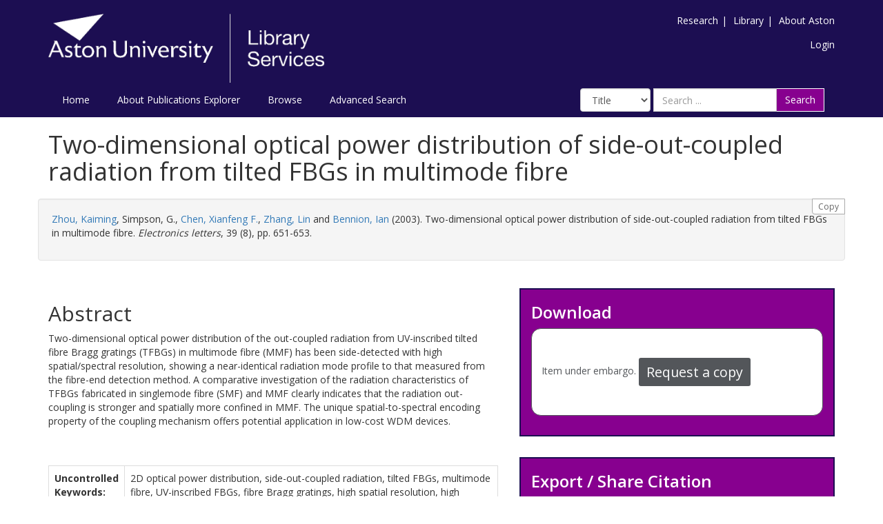

--- FILE ---
content_type: text/html; charset=utf-8
request_url: https://publications.aston.ac.uk/id/eprint/12899/
body_size: 12835
content:
<!DOCTYPE html PUBLIC "-//W3C//DTD XHTML 1.0 Transitional//EN" "http://www.w3.org/TR/xhtml1/DTD/xhtml1-transitional.dtd">
<html xmlns="http://www.w3.org/1999/xhtml" lang="en-GB">
	<head>
		<meta http-equiv="X-UA-Compatible" content="IE=edge" />
		<title>Aston Publications Explorer</title>
		<link rel="icon" href="/favicon.ico" type="image/x-icon" />
		<link rel="shortcut icon" href="/favicon.ico" type="image/x-icon" />
    
                <script src="//ajax.googleapis.com/ajax/libs/jquery/2.1.3/jquery.min.js">// <!-- No script --></script>
	

		<meta name="eprints.eprintid" content="12899" />
<meta name="eprints.rev_number" content="31" />
<meta name="eprints.eprint_status" content="archive" />
<meta name="eprints.userid" content="199" />
<meta name="eprints.source" content="pure" />
<meta name="eprints.dir" content="disk0/00/01/28/99" />
<meta name="eprints.datestamp" content="2011-04-28 10:30:18" />
<meta name="eprints.lastmod" content="2024-10-17 12:58:37" />
<meta name="eprints.status_changed" content="2011-04-28 10:30:18" />
<meta name="eprints.type" content="article" />
<meta name="eprints.metadata_visibility" content="show" />
<meta name="eprints.item_issues_id" content="duplicate_title_22359" />
<meta name="eprints.item_issues_id" content="duplicate_title_22859" />
<meta name="eprints.item_issues_type" content="duplicate_title" />
<meta name="eprints.item_issues_type" content="duplicate_title" />
<meta name="eprints.item_issues_description" content="Duplicate title to 


    &lt;a href=&quot;https://publications.aston.ac.uk/view/author/12f478f715ffb446547b769cf857561f.html&quot;&gt;&lt;span class=&quot;person_name&quot;&gt;Zhou, Kaiming&lt;/span&gt;&lt;/a&gt;, &lt;span class=&quot;person_name&quot;&gt;Simpson, G.&lt;/span&gt;, &lt;a href=&quot;https://publications.aston.ac.uk/view/author/a4173db2a23f83d174e9dfe40f11fa7d.html&quot;&gt;&lt;span class=&quot;person_name&quot;&gt;Chen, Xianfeng F.&lt;/span&gt;&lt;/a&gt;, &lt;a href=&quot;https://publications.aston.ac.uk/view/author/e667790bc2dc47954024d8cb7b2fbb6a.html&quot;&gt;&lt;span class=&quot;person_name&quot;&gt;Zhang, Lin&lt;/span&gt;&lt;/a&gt; and &lt;a href=&quot;https://publications.aston.ac.uk/view/author/7c5182d5043769a1fe2526e6d4978dd9.html&quot;&gt;&lt;span class=&quot;person_name&quot;&gt;Bennion, Ian&lt;/span&gt;&lt;/a&gt;
  

(2003).


    &lt;a href=&quot;https://publications.aston.ac.uk/cgi/users/home?screen=EPrint::View&amp;amp;eprintid=22359&quot;&gt;Two-dimensional optical power distribution of side-out-coupled radiation from tilted FBGs in multimode fibre.&lt;/a&gt;
  


    &lt;xhtml:em xmlns:xhtml=&quot;http://www.w3.org/1999/xhtml&quot;&gt;Electronics letters&lt;/xhtml:em&gt;, 39
       (8),
    
     pp. 651-653." />
<meta name="eprints.item_issues_description" content="Duplicate title to 


    &lt;a href=&quot;http://publications.aston.ac.uk/view/author/zhouk=40aston=2Eac=2Euk.html&quot;&gt;&lt;span class=&quot;person_name&quot;&gt;Zhou, K.&lt;/span&gt;&lt;/a&gt;, &lt;span class=&quot;person_name&quot;&gt;Simpson, G.&lt;/span&gt;, &lt;a href=&quot;http://publications.aston.ac.uk/view/author/chenxf=40aston=2Eac=2Euk.html&quot;&gt;&lt;span class=&quot;person_name&quot;&gt;Chen, X.&lt;/span&gt;&lt;/a&gt;, &lt;a href=&quot;http://publications.aston.ac.uk/view/author/zhangl=40aston=2Eac=2Euk.html&quot;&gt;&lt;span class=&quot;person_name&quot;&gt;Zhang, L.&lt;/span&gt;&lt;/a&gt; and &lt;a href=&quot;http://publications.aston.ac.uk/view/author/bennioni=40aston=2Eac=2Euk.html&quot;&gt;&lt;span class=&quot;person_name&quot;&gt;Bennion, I.&lt;/span&gt;&lt;/a&gt;
  

(2003).


    &lt;a href=&quot;http://publications.aston.ac.uk/cgi/users/home?screen=EPrint::View&amp;amp;eprintid=22859&quot;&gt;Two-dimensional optical power distribution of side-out-coupled radiation from tilted FBGs in multimode fibre.&lt;/a&gt;
  


    &lt;xhtml:em xmlns:xhtml=&quot;http://www.w3.org/1999/xhtml&quot;&gt;Electronics letters&lt;/xhtml:em&gt;, 39
       (8),
    
     pp. 651-653." />
<meta name="eprints.item_issues_timestamp" content="2014-04-12 03:41:24" />
<meta name="eprints.item_issues_timestamp" content="2014-06-24 03:41:39" />
<meta name="eprints.item_issues_status" content="discovered" />
<meta name="eprints.item_issues_status" content="autoresolved" />
<meta name="eprints.item_issues_count" content="1" />
<meta name="eprints.creators_name" content="Zhou, Kaiming" />
<meta name="eprints.creators_name" content="Simpson, G." />
<meta name="eprints.creators_name" content="Chen, Xianfeng F." />
<meta name="eprints.creators_name" content="Zhang, Lin" />
<meta name="eprints.creators_name" content="Bennion, Ian" />
<meta name="eprints.title" content="Two-dimensional optical power distribution of side-out-coupled radiation from tilted FBGs in multimode fibre" />
<meta name="eprints.ispublished" content="pub" />
<meta name="eprints.full_text_status" content="none" />
<meta name="eprints.keywords" content="2D optical power distribution, side-out-coupled radiation, tilted FBGs, multimode fibre, UV-inscribed FBGs, fibre Bragg gratings, high spatial resolution, high spectral resolution, radiation characteristics, spatial-to-spectral encoding property, low-cost WDM devices" />
<meta name="eprints.abstract" content="Two-dimensional optical power distribution of the out-coupled radiation from UV-inscribed tilted fibre Bragg gratings (TFBGs) in multimode fibre (MMF) has been side-detected with high spatial/spectral resolution, showing a near-identical radiation mode profile to that measured from the fibre-end detection method. A comparative investigation of the radiation characteristics of TFBGs fabricated in singlemode fibre (SMF) and MMF clearly indicates that the radiation out-coupling is stronger and spatially more confined in MMF. The unique spatial-to-spectral encoding property of the coupling mechanism offers potential application in low-cost WDM devices." />
<meta name="eprints.date" content="2003-04" />
<meta name="eprints.date_type" content="published" />
<meta name="eprints.publication" content="Electronics letters" />
<meta name="eprints.volume" content="39" />
<meta name="eprints.number" content="8" />
<meta name="eprints.pagerange" content="651-653" />
<meta name="eprints.pages" content="3" />
<meta name="eprints.refereed" content="TRUE" />
<meta name="eprints.issn" content="0013-5194" />
<meta name="eprints.official_url" content="http://dx.doi.org/10.1049/el:20030426" />
<meta name="eprints.has_full_text" content="FALSE" />
<meta name="eprints.journal_ranking" content="unclass" />
<meta name="eprints.users_name" content="Zhou, Kaiming" />
<meta name="eprints.users_name" content="Chen, Xianfeng F." />
<meta name="eprints.users_name" content="Zhang, Lin" />
<meta name="eprints.users_name" content="Bennion, Ian" />
<meta name="eprints.users_id" content="12f478f715ffb446547b769cf857561f" />
<meta name="eprints.users_id" content="a4173db2a23f83d174e9dfe40f11fa7d" />
<meta name="eprints.users_id" content="e667790bc2dc47954024d8cb7b2fbb6a" />
<meta name="eprints.users_id" content="7c5182d5043769a1fe2526e6d4978dd9" />
<meta name="eprints.item_issues2_id" content="duplicate_issn_5791" />
<meta name="eprints.item_issues2_id" content="duplicate_issn_5807" />
<meta name="eprints.item_issues2_id" content="duplicate_issn_5895" />
<meta name="eprints.item_issues2_id" content="duplicate_issn_5924" />
<meta name="eprints.item_issues2_id" content="duplicate_issn_5933" />
<meta name="eprints.item_issues2_id" content="duplicate_issn_5948" />
<meta name="eprints.item_issues2_id" content="duplicate_issn_5976" />
<meta name="eprints.item_issues2_id" content="duplicate_issn_6156" />
<meta name="eprints.item_issues2_id" content="duplicate_issn_6246" />
<meta name="eprints.item_issues2_id" content="duplicate_issn_6254" />
<meta name="eprints.item_issues2_id" content="duplicate_issn_6323" />
<meta name="eprints.item_issues2_id" content="duplicate_issn_6391" />
<meta name="eprints.item_issues2_id" content="duplicate_issn_6407" />
<meta name="eprints.item_issues2_id" content="duplicate_issn_6447" />
<meta name="eprints.item_issues2_id" content="duplicate_issn_6455" />
<meta name="eprints.item_issues2_id" content="duplicate_issn_6499" />
<meta name="eprints.item_issues2_id" content="duplicate_issn_6516" />
<meta name="eprints.item_issues2_id" content="duplicate_issn_6517" />
<meta name="eprints.item_issues2_id" content="duplicate_issn_6595" />
<meta name="eprints.item_issues2_id" content="duplicate_issn_6626" />
<meta name="eprints.item_issues2_id" content="duplicate_issn_9172" />
<meta name="eprints.item_issues2_id" content="duplicate_issn_9260" />
<meta name="eprints.item_issues2_id" content="duplicate_issn_9261" />
<meta name="eprints.item_issues2_id" content="duplicate_issn_12675" />
<meta name="eprints.item_issues2_id" content="duplicate_issn_12690" />
<meta name="eprints.item_issues2_id" content="duplicate_issn_12692" />
<meta name="eprints.item_issues2_id" content="duplicate_issn_12694" />
<meta name="eprints.item_issues2_id" content="duplicate_issn_12698" />
<meta name="eprints.item_issues2_id" content="duplicate_issn_12902" />
<meta name="eprints.item_issues2_id" content="duplicate_issn_12919" />
<meta name="eprints.item_issues2_id" content="duplicate_issn_12980" />
<meta name="eprints.item_issues2_id" content="duplicate_issn_13002" />
<meta name="eprints.item_issues2_id" content="duplicate_issn_13062" />
<meta name="eprints.item_issues2_id" content="duplicate_issn_15793" />
<meta name="eprints.item_issues2_id" content="duplicate_issn_15927" />
<meta name="eprints.item_issues2_id" content="duplicate_issn_15974" />
<meta name="eprints.item_issues2_id" content="duplicate_issn_18072" />
<meta name="eprints.item_issues2_id" content="duplicate_issn_18183" />
<meta name="eprints.item_issues2_id" content="duplicate_issn_18225" />
<meta name="eprints.item_issues2_id" content="duplicate_issn_22359" />
<meta name="eprints.item_issues2_id" content="duplicate_issn_23269" />
<meta name="eprints.item_issues2_id" content="duplicate_issn_23450" />
<meta name="eprints.item_issues2_id" content="duplicate_issn_23451" />
<meta name="eprints.item_issues2_id" content="duplicate_title_22359" />
<meta name="eprints.item_issues2_id" content="duplicate_title_22859" />
<meta name="eprints.item_issues2_id" content="duplicate_isbn_3814" />
<meta name="eprints.item_issues2_id" content="duplicate_isbn_3313" />
<meta name="eprints.item_issues2_id" content="duplicate_isbn_540" />
<meta name="eprints.item_issues2_id" content="duplicate_isbn_6968" />
<meta name="eprints.item_issues2_id" content="duplicate_isbn_6479" />
<meta name="eprints.item_issues2_id" content="duplicate_isbn_1251" />
<meta name="eprints.item_issues2_id" content="duplicate_isbn_651" />
<meta name="eprints.item_issues2_id" content="duplicate_isbn_6962" />
<meta name="eprints.item_issues2_type" content="duplicate_issn" />
<meta name="eprints.item_issues2_type" content="duplicate_issn" />
<meta name="eprints.item_issues2_type" content="duplicate_issn" />
<meta name="eprints.item_issues2_type" content="duplicate_issn" />
<meta name="eprints.item_issues2_type" content="duplicate_issn" />
<meta name="eprints.item_issues2_type" content="duplicate_issn" />
<meta name="eprints.item_issues2_type" content="duplicate_issn" />
<meta name="eprints.item_issues2_type" content="duplicate_issn" />
<meta name="eprints.item_issues2_type" content="duplicate_issn" />
<meta name="eprints.item_issues2_type" content="duplicate_issn" />
<meta name="eprints.item_issues2_type" content="duplicate_issn" />
<meta name="eprints.item_issues2_type" content="duplicate_issn" />
<meta name="eprints.item_issues2_type" content="duplicate_issn" />
<meta name="eprints.item_issues2_type" content="duplicate_issn" />
<meta name="eprints.item_issues2_type" content="duplicate_issn" />
<meta name="eprints.item_issues2_type" content="duplicate_issn" />
<meta name="eprints.item_issues2_type" content="duplicate_issn" />
<meta name="eprints.item_issues2_type" content="duplicate_issn" />
<meta name="eprints.item_issues2_type" content="duplicate_issn" />
<meta name="eprints.item_issues2_type" content="duplicate_issn" />
<meta name="eprints.item_issues2_type" content="duplicate_issn" />
<meta name="eprints.item_issues2_type" content="duplicate_issn" />
<meta name="eprints.item_issues2_type" content="duplicate_issn" />
<meta name="eprints.item_issues2_type" content="duplicate_issn" />
<meta name="eprints.item_issues2_type" content="duplicate_issn" />
<meta name="eprints.item_issues2_type" content="duplicate_issn" />
<meta name="eprints.item_issues2_type" content="duplicate_issn" />
<meta name="eprints.item_issues2_type" content="duplicate_issn" />
<meta name="eprints.item_issues2_type" content="duplicate_issn" />
<meta name="eprints.item_issues2_type" content="duplicate_issn" />
<meta name="eprints.item_issues2_type" content="duplicate_issn" />
<meta name="eprints.item_issues2_type" content="duplicate_issn" />
<meta name="eprints.item_issues2_type" content="duplicate_issn" />
<meta name="eprints.item_issues2_type" content="duplicate_issn" />
<meta name="eprints.item_issues2_type" content="duplicate_issn" />
<meta name="eprints.item_issues2_type" content="duplicate_issn" />
<meta name="eprints.item_issues2_type" content="duplicate_issn" />
<meta name="eprints.item_issues2_type" content="duplicate_issn" />
<meta name="eprints.item_issues2_type" content="duplicate_issn" />
<meta name="eprints.item_issues2_type" content="duplicate_issn" />
<meta name="eprints.item_issues2_type" content="duplicate_issn" />
<meta name="eprints.item_issues2_type" content="duplicate_issn" />
<meta name="eprints.item_issues2_type" content="duplicate_issn" />
<meta name="eprints.item_issues2_type" content="duplicate_title" />
<meta name="eprints.item_issues2_type" content="duplicate_title" />
<meta name="eprints.item_issues2_type" content="duplicate_isbn" />
<meta name="eprints.item_issues2_type" content="duplicate_isbn" />
<meta name="eprints.item_issues2_type" content="duplicate_isbn" />
<meta name="eprints.item_issues2_type" content="duplicate_isbn" />
<meta name="eprints.item_issues2_type" content="duplicate_isbn" />
<meta name="eprints.item_issues2_type" content="duplicate_isbn" />
<meta name="eprints.item_issues2_type" content="duplicate_isbn" />
<meta name="eprints.item_issues2_type" content="duplicate_isbn" />
<meta name="eprints.item_issues2_description" content="Duplicate Publication ISSN to 

&lt;a href=&quot;https://publications.aston.ac.uk/cgi/users/home?screen=EPrint::View&amp;amp;eprintid=5791&quot;&gt;Extended range interrogation of wavelength division multiplexed fibre Bragg grating sensors using an arrayed waveguide grating&lt;/a&gt;


&lt;br xmlns=&quot;http://www.w3.org/1999/xhtml&quot;/&gt;Live Archive, 

&lt;a href=&quot;https://publications.aston.ac.uk/cgi/users/home?screen=User::View&amp;amp;userid=468&quot;&gt;&lt;span xmlns=&quot;http://www.w3.org/1999/xhtml&quot; class=&quot;ep_name_citation&quot;&gt;&lt;span class=&quot;person_name&quot;&gt;David J. Webb&lt;/span&gt;&lt;/span&gt;&lt;/a&gt;

- 
[ &lt;a href=&quot;#&quot; onclick=&quot;return issues2_retire( 5791 );&quot; class=&quot;ep_issues2_retire&quot;&gt;Manage&lt;/a&gt; ] [ &lt;a href=&quot;#&quot; onclick=&quot;return issues2_compare( $(this).up(3).readAttribute('eprintid'), 5791 );&quot; class=&quot;ep_issues2_compare&quot;&gt;Compare &amp;amp; Merge&lt;/a&gt; ] [ &lt;a href=&quot;#&quot; onclick=&quot;if( issues2_ack( $(this).up(3).readAttribute('eprintid'), $(this).up(1).readAttribute('ep_issue_list_id')) ) { $(this).up(1).setStyle( { 'font-style': 'italic', 'color': '#bbbbbb' } ); }&quot; class=&quot;ep_issues2_ack&quot;&gt;Acknowledge&lt;/a&gt; ]" />
<meta name="eprints.item_issues2_description" content="Duplicate Publication ISSN to 

&lt;a href=&quot;https://publications.aston.ac.uk/cgi/users/home?screen=EPrint::View&amp;amp;eprintid=5807&quot;&gt;Bend and index insensitive long period grating in progressive three layered optical fibre&lt;/a&gt;


&lt;br xmlns=&quot;http://www.w3.org/1999/xhtml&quot;/&gt;Live Archive, 

&lt;a href=&quot;https://publications.aston.ac.uk/cgi/users/home?screen=User::View&amp;amp;userid=468&quot;&gt;&lt;span xmlns=&quot;http://www.w3.org/1999/xhtml&quot; class=&quot;ep_name_citation&quot;&gt;&lt;span class=&quot;person_name&quot;&gt;David J. Webb&lt;/span&gt;&lt;/span&gt;&lt;/a&gt;

- 
[ &lt;a href=&quot;#&quot; onclick=&quot;return issues2_retire( 5807 );&quot; class=&quot;ep_issues2_retire&quot;&gt;Manage&lt;/a&gt; ] [ &lt;a href=&quot;#&quot; onclick=&quot;return issues2_compare( $(this).up(3).readAttribute('eprintid'), 5807 );&quot; class=&quot;ep_issues2_compare&quot;&gt;Compare &amp;amp; Merge&lt;/a&gt; ] [ &lt;a href=&quot;#&quot; onclick=&quot;if( issues2_ack( $(this).up(3).readAttribute('eprintid'), $(this).up(1).readAttribute('ep_issue_list_id')) ) { $(this).up(1).setStyle( { 'font-style': 'italic', 'color': '#bbbbbb' } ); }&quot; class=&quot;ep_issues2_ack&quot;&gt;Acknowledge&lt;/a&gt; ]" />
<meta name="eprints.item_issues2_description" content="Duplicate Publication ISSN to 

&lt;a href=&quot;https://publications.aston.ac.uk/cgi/users/home?screen=EPrint::View&amp;amp;eprintid=5895&quot;&gt;High-resolution, wavelength-division-multiplexed in-fibre Bragg grating sensor system&lt;/a&gt;


&lt;br xmlns=&quot;http://www.w3.org/1999/xhtml&quot;/&gt;Live Archive, 

&lt;a href=&quot;https://publications.aston.ac.uk/cgi/users/home?screen=User::View&amp;amp;userid=468&quot;&gt;&lt;span xmlns=&quot;http://www.w3.org/1999/xhtml&quot; class=&quot;ep_name_citation&quot;&gt;&lt;span class=&quot;person_name&quot;&gt;David J. Webb&lt;/span&gt;&lt;/span&gt;&lt;/a&gt;

- 
[ &lt;a href=&quot;#&quot; onclick=&quot;return issues2_retire( 5895 );&quot; class=&quot;ep_issues2_retire&quot;&gt;Manage&lt;/a&gt; ] [ &lt;a href=&quot;#&quot; onclick=&quot;return issues2_compare( $(this).up(3).readAttribute('eprintid'), 5895 );&quot; class=&quot;ep_issues2_compare&quot;&gt;Compare &amp;amp; Merge&lt;/a&gt; ] [ &lt;a href=&quot;#&quot; onclick=&quot;if( issues2_ack( $(this).up(3).readAttribute('eprintid'), $(this).up(1).readAttribute('ep_issue_list_id')) ) { $(this).up(1).setStyle( { 'font-style': 'italic', 'color': '#bbbbbb' } ); }&quot; class=&quot;ep_issues2_ack&quot;&gt;Acknowledge&lt;/a&gt; ]" />
<meta name="eprints.item_issues2_description" content="Duplicate Publication ISSN to 

&lt;a href=&quot;https://publications.aston.ac.uk/cgi/users/home?screen=EPrint::View&amp;amp;eprintid=5924&quot;&gt;Enhanced power solitons in optical fibres with periodic dispersion management&lt;/a&gt;


&lt;br xmlns=&quot;http://www.w3.org/1999/xhtml&quot;/&gt;Under Review, 

&lt;a href=&quot;https://publications.aston.ac.uk/cgi/users/home?screen=User::View&amp;amp;userid=593&quot;&gt;&lt;span xmlns=&quot;http://www.w3.org/1999/xhtml&quot; class=&quot;ep_name_citation&quot;&gt;&lt;span class=&quot;person_name&quot;&gt;John Leigh&lt;/span&gt;&lt;/span&gt;&lt;/a&gt;

- 
[ &lt;a href=&quot;#&quot; onclick=&quot;return issues2_retire( 5924 );&quot; class=&quot;ep_issues2_retire&quot;&gt;Manage&lt;/a&gt; ] [ &lt;a href=&quot;#&quot; onclick=&quot;return issues2_compare( $(this).up(3).readAttribute('eprintid'), 5924 );&quot; class=&quot;ep_issues2_compare&quot;&gt;Compare &amp;amp; Merge&lt;/a&gt; ] [ &lt;a href=&quot;#&quot; onclick=&quot;if( issues2_ack( $(this).up(3).readAttribute('eprintid'), $(this).up(1).readAttribute('ep_issue_list_id')) ) { $(this).up(1).setStyle( { 'font-style': 'italic', 'color': '#bbbbbb' } ); }&quot; class=&quot;ep_issues2_ack&quot;&gt;Acknowledge&lt;/a&gt; ]" />
<meta name="eprints.item_issues2_description" content="Duplicate Publication ISSN to 

&lt;a href=&quot;https://publications.aston.ac.uk/cgi/users/home?screen=EPrint::View&amp;amp;eprintid=5933&quot;&gt;Low jitter, long distance pulse transmission near net fibre dispersion zero wavelength&lt;/a&gt;


&lt;br xmlns=&quot;http://www.w3.org/1999/xhtml&quot;/&gt;Live Archive, 

&lt;a href=&quot;https://publications.aston.ac.uk/cgi/users/home?screen=User::View&amp;amp;userid=593&quot;&gt;&lt;span xmlns=&quot;http://www.w3.org/1999/xhtml&quot; class=&quot;ep_name_citation&quot;&gt;&lt;span class=&quot;person_name&quot;&gt;John Leigh&lt;/span&gt;&lt;/span&gt;&lt;/a&gt;

- 
[ &lt;a href=&quot;#&quot; onclick=&quot;return issues2_retire( 5933 );&quot; class=&quot;ep_issues2_retire&quot;&gt;Manage&lt;/a&gt; ] [ &lt;a href=&quot;#&quot; onclick=&quot;return issues2_compare( $(this).up(3).readAttribute('eprintid'), 5933 );&quot; class=&quot;ep_issues2_compare&quot;&gt;Compare &amp;amp; Merge&lt;/a&gt; ] [ &lt;a href=&quot;#&quot; onclick=&quot;if( issues2_ack( $(this).up(3).readAttribute('eprintid'), $(this).up(1).readAttribute('ep_issue_list_id')) ) { $(this).up(1).setStyle( { 'font-style': 'italic', 'color': '#bbbbbb' } ); }&quot; class=&quot;ep_issues2_ack&quot;&gt;Acknowledge&lt;/a&gt; ]" />
<meta name="eprints.item_issues2_description" content="Duplicate Publication ISSN to 

&lt;a href=&quot;https://publications.aston.ac.uk/cgi/users/home?screen=EPrint::View&amp;amp;eprintid=5948&quot;&gt;Spatially-multiplexed fibre-optic Bragg grating strain and temperature sensor system based on interferometric wavelength-shift detection&lt;/a&gt;


&lt;br xmlns=&quot;http://www.w3.org/1999/xhtml&quot;/&gt;Live Archive, 

&lt;a href=&quot;https://publications.aston.ac.uk/cgi/users/home?screen=User::View&amp;amp;userid=468&quot;&gt;&lt;span xmlns=&quot;http://www.w3.org/1999/xhtml&quot; class=&quot;ep_name_citation&quot;&gt;&lt;span class=&quot;person_name&quot;&gt;David J. Webb&lt;/span&gt;&lt;/span&gt;&lt;/a&gt;

- 
[ &lt;a href=&quot;#&quot; onclick=&quot;return issues2_retire( 5948 );&quot; class=&quot;ep_issues2_retire&quot;&gt;Manage&lt;/a&gt; ] [ &lt;a href=&quot;#&quot; onclick=&quot;return issues2_compare( $(this).up(3).readAttribute('eprintid'), 5948 );&quot; class=&quot;ep_issues2_compare&quot;&gt;Compare &amp;amp; Merge&lt;/a&gt; ] [ &lt;a href=&quot;#&quot; onclick=&quot;if( issues2_ack( $(this).up(3).readAttribute('eprintid'), $(this).up(1).readAttribute('ep_issue_list_id')) ) { $(this).up(1).setStyle( { 'font-style': 'italic', 'color': '#bbbbbb' } ); }&quot; class=&quot;ep_issues2_ack&quot;&gt;Acknowledge&lt;/a&gt; ]" />
<meta name="eprints.item_issues2_description" content="Duplicate Publication ISSN to 

&lt;a href=&quot;https://publications.aston.ac.uk/cgi/users/home?screen=EPrint::View&amp;amp;eprintid=5976&quot;&gt;Dispersion-modified actively mode-locked erbium fibre laser using a chirped fibre grating&lt;/a&gt;


&lt;br xmlns=&quot;http://www.w3.org/1999/xhtml&quot;/&gt;Live Archive, 

&lt;a href=&quot;https://publications.aston.ac.uk/cgi/users/home?screen=User::View&amp;amp;userid=593&quot;&gt;&lt;span xmlns=&quot;http://www.w3.org/1999/xhtml&quot; class=&quot;ep_name_citation&quot;&gt;&lt;span class=&quot;person_name&quot;&gt;John Leigh&lt;/span&gt;&lt;/span&gt;&lt;/a&gt;

- 
[ &lt;a href=&quot;#&quot; onclick=&quot;return issues2_retire( 5976 );&quot; class=&quot;ep_issues2_retire&quot;&gt;Manage&lt;/a&gt; ] [ &lt;a href=&quot;#&quot; onclick=&quot;return issues2_compare( $(this).up(3).readAttribute('eprintid'), 5976 );&quot; class=&quot;ep_issues2_compare&quot;&gt;Compare &amp;amp; Merge&lt;/a&gt; ] [ &lt;a href=&quot;#&quot; onclick=&quot;if( issues2_ack( $(this).up(3).readAttribute('eprintid'), $(this).up(1).readAttribute('ep_issue_list_id')) ) { $(this).up(1).setStyle( { 'font-style': 'italic', 'color': '#bbbbbb' } ); }&quot; class=&quot;ep_issues2_ack&quot;&gt;Acknowledge&lt;/a&gt; ]" />
<meta name="eprints.item_issues2_description" content="Duplicate Publication ISSN to 

&lt;a href=&quot;https://publications.aston.ac.uk/cgi/users/home?screen=EPrint::View&amp;amp;eprintid=6156&quot;&gt;Simultaneous refractive index and temperature measurement using cascaded long-period grating in double-cladding fibre&lt;/a&gt;


&lt;br xmlns=&quot;http://www.w3.org/1999/xhtml&quot;/&gt;Live Archive, 

&lt;a href=&quot;https://publications.aston.ac.uk/cgi/users/home?screen=User::View&amp;amp;userid=468&quot;&gt;&lt;span xmlns=&quot;http://www.w3.org/1999/xhtml&quot; class=&quot;ep_name_citation&quot;&gt;&lt;span class=&quot;person_name&quot;&gt;David J. Webb&lt;/span&gt;&lt;/span&gt;&lt;/a&gt;

- 
[ &lt;a href=&quot;#&quot; onclick=&quot;return issues2_retire( 6156 );&quot; class=&quot;ep_issues2_retire&quot;&gt;Manage&lt;/a&gt; ] [ &lt;a href=&quot;#&quot; onclick=&quot;return issues2_compare( $(this).up(3).readAttribute('eprintid'), 6156 );&quot; class=&quot;ep_issues2_compare&quot;&gt;Compare &amp;amp; Merge&lt;/a&gt; ] [ &lt;a href=&quot;#&quot; onclick=&quot;if( issues2_ack( $(this).up(3).readAttribute('eprintid'), $(this).up(1).readAttribute('ep_issue_list_id')) ) { $(this).up(1).setStyle( { 'font-style': 'italic', 'color': '#bbbbbb' } ); }&quot; class=&quot;ep_issues2_ack&quot;&gt;Acknowledge&lt;/a&gt; ]" />
<meta name="eprints.item_issues2_description" content="Duplicate Publication ISSN to 

&lt;a href=&quot;https://publications.aston.ac.uk/cgi/users/home?screen=EPrint::View&amp;amp;eprintid=6246&quot;&gt;Transmission of nonuniform OTDM channels in a nonlinearly-guided dispersion-managed fibre system&lt;/a&gt;


&lt;br xmlns=&quot;http://www.w3.org/1999/xhtml&quot;/&gt;Under Review, 

&lt;a href=&quot;https://publications.aston.ac.uk/cgi/users/home?screen=User::View&amp;amp;userid=593&quot;&gt;&lt;span xmlns=&quot;http://www.w3.org/1999/xhtml&quot; class=&quot;ep_name_citation&quot;&gt;&lt;span class=&quot;person_name&quot;&gt;John Leigh&lt;/span&gt;&lt;/span&gt;&lt;/a&gt;

- 
[ &lt;a href=&quot;#&quot; onclick=&quot;return issues2_retire( 6246 );&quot; class=&quot;ep_issues2_retire&quot;&gt;Manage&lt;/a&gt; ] [ &lt;a href=&quot;#&quot; onclick=&quot;return issues2_compare( $(this).up(3).readAttribute('eprintid'), 6246 );&quot; class=&quot;ep_issues2_compare&quot;&gt;Compare &amp;amp; Merge&lt;/a&gt; ] [ &lt;a href=&quot;#&quot; onclick=&quot;if( issues2_ack( $(this).up(3).readAttribute('eprintid'), $(this).up(1).readAttribute('ep_issue_list_id')) ) { $(this).up(1).setStyle( { 'font-style': 'italic', 'color': '#bbbbbb' } ); }&quot; class=&quot;ep_issues2_ack&quot;&gt;Acknowledge&lt;/a&gt; ]" />
<meta name="eprints.item_issues2_description" content="Duplicate Publication ISSN to 

&lt;a href=&quot;https://publications.aston.ac.uk/cgi/users/home?screen=EPrint::View&amp;amp;eprintid=6254&quot;&gt;Temperature-insensitive long period grating sensors in photonic crystal fibre&lt;/a&gt;


&lt;br xmlns=&quot;http://www.w3.org/1999/xhtml&quot;/&gt;Live Archive, 

&lt;a href=&quot;https://publications.aston.ac.uk/cgi/users/home?screen=User::View&amp;amp;userid=468&quot;&gt;&lt;span xmlns=&quot;http://www.w3.org/1999/xhtml&quot; class=&quot;ep_name_citation&quot;&gt;&lt;span class=&quot;person_name&quot;&gt;David J. Webb&lt;/span&gt;&lt;/span&gt;&lt;/a&gt;

- 
[ &lt;a href=&quot;#&quot; onclick=&quot;return issues2_retire( 6254 );&quot; class=&quot;ep_issues2_retire&quot;&gt;Manage&lt;/a&gt; ] [ &lt;a href=&quot;#&quot; onclick=&quot;return issues2_compare( $(this).up(3).readAttribute('eprintid'), 6254 );&quot; class=&quot;ep_issues2_compare&quot;&gt;Compare &amp;amp; Merge&lt;/a&gt; ] [ &lt;a href=&quot;#&quot; onclick=&quot;if( issues2_ack( $(this).up(3).readAttribute('eprintid'), $(this).up(1).readAttribute('ep_issue_list_id')) ) { $(this).up(1).setStyle( { 'font-style': 'italic', 'color': '#bbbbbb' } ); }&quot; class=&quot;ep_issues2_ack&quot;&gt;Acknowledge&lt;/a&gt; ]" />
<meta name="eprints.item_issues2_description" content="Duplicate Publication ISSN to 

&lt;a href=&quot;https://publications.aston.ac.uk/cgi/users/home?screen=EPrint::View&amp;amp;eprintid=6323&quot;&gt;Ultrasonic field and temperature sensor based on short in-fibre Bragg gratings&lt;/a&gt;


&lt;br xmlns=&quot;http://www.w3.org/1999/xhtml&quot;/&gt;Live Archive, 

&lt;a href=&quot;https://publications.aston.ac.uk/cgi/users/home?screen=User::View&amp;amp;userid=468&quot;&gt;&lt;span xmlns=&quot;http://www.w3.org/1999/xhtml&quot; class=&quot;ep_name_citation&quot;&gt;&lt;span class=&quot;person_name&quot;&gt;David J. Webb&lt;/span&gt;&lt;/span&gt;&lt;/a&gt;

- 
[ &lt;a href=&quot;#&quot; onclick=&quot;return issues2_retire( 6323 );&quot; class=&quot;ep_issues2_retire&quot;&gt;Manage&lt;/a&gt; ] [ &lt;a href=&quot;#&quot; onclick=&quot;return issues2_compare( $(this).up(3).readAttribute('eprintid'), 6323 );&quot; class=&quot;ep_issues2_compare&quot;&gt;Compare &amp;amp; Merge&lt;/a&gt; ] [ &lt;a href=&quot;#&quot; onclick=&quot;if( issues2_ack( $(this).up(3).readAttribute('eprintid'), $(this).up(1).readAttribute('ep_issue_list_id')) ) { $(this).up(1).setStyle( { 'font-style': 'italic', 'color': '#bbbbbb' } ); }&quot; class=&quot;ep_issues2_ack&quot;&gt;Acknowledge&lt;/a&gt; ]" />
<meta name="eprints.item_issues2_description" content="Duplicate Publication ISSN to 

&lt;a href=&quot;https://publications.aston.ac.uk/cgi/users/home?screen=EPrint::View&amp;amp;eprintid=6391&quot;&gt;Autosoliton propagation at 80Gbit/s using concatenated non-linear loop switches in standard fibre&lt;/a&gt;


&lt;br xmlns=&quot;http://www.w3.org/1999/xhtml&quot;/&gt;Under Review, 

&lt;a href=&quot;https://publications.aston.ac.uk/cgi/users/home?screen=User::View&amp;amp;userid=593&quot;&gt;&lt;span xmlns=&quot;http://www.w3.org/1999/xhtml&quot; class=&quot;ep_name_citation&quot;&gt;&lt;span class=&quot;person_name&quot;&gt;John Leigh&lt;/span&gt;&lt;/span&gt;&lt;/a&gt;

- 
[ &lt;a href=&quot;#&quot; onclick=&quot;return issues2_retire( 6391 );&quot; class=&quot;ep_issues2_retire&quot;&gt;Manage&lt;/a&gt; ] [ &lt;a href=&quot;#&quot; onclick=&quot;return issues2_compare( $(this).up(3).readAttribute('eprintid'), 6391 );&quot; class=&quot;ep_issues2_compare&quot;&gt;Compare &amp;amp; Merge&lt;/a&gt; ] [ &lt;a href=&quot;#&quot; onclick=&quot;if( issues2_ack( $(this).up(3).readAttribute('eprintid'), $(this).up(1).readAttribute('ep_issue_list_id')) ) { $(this).up(1).setStyle( { 'font-style': 'italic', 'color': '#bbbbbb' } ); }&quot; class=&quot;ep_issues2_ack&quot;&gt;Acknowledge&lt;/a&gt; ]" />
<meta name="eprints.item_issues2_description" content="Duplicate Publication ISSN to 

&lt;a href=&quot;https://publications.aston.ac.uk/cgi/users/home?screen=EPrint::View&amp;amp;eprintid=6407&quot;&gt;High-sensitivity optical chemsensor based on etched D-fibre Bragg gratings&lt;/a&gt;


&lt;br xmlns=&quot;http://www.w3.org/1999/xhtml&quot;/&gt;Live Archive, 

&lt;a href=&quot;https://publications.aston.ac.uk/cgi/users/home?screen=User::View&amp;amp;userid=199&quot;&gt;&lt;span xmlns=&quot;http://www.w3.org/1999/xhtml&quot; class=&quot;ep_name_citation&quot;&gt;&lt;span class=&quot;person_name&quot;&gt;Dr Xianfeng Chen&lt;/span&gt;&lt;/span&gt;&lt;/a&gt;

- 
[ &lt;a href=&quot;#&quot; onclick=&quot;return issues2_retire( 6407 );&quot; class=&quot;ep_issues2_retire&quot;&gt;Manage&lt;/a&gt; ] [ &lt;a href=&quot;#&quot; onclick=&quot;return issues2_compare( $(this).up(3).readAttribute('eprintid'), 6407 );&quot; class=&quot;ep_issues2_compare&quot;&gt;Compare &amp;amp; Merge&lt;/a&gt; ] [ &lt;a href=&quot;#&quot; onclick=&quot;if( issues2_ack( $(this).up(3).readAttribute('eprintid'), $(this).up(1).readAttribute('ep_issue_list_id')) ) { $(this).up(1).setStyle( { 'font-style': 'italic', 'color': '#bbbbbb' } ); }&quot; class=&quot;ep_issues2_ack&quot;&gt;Acknowledge&lt;/a&gt; ]" />
<meta name="eprints.item_issues2_description" content="Duplicate Publication ISSN to 

&lt;a href=&quot;https://publications.aston.ac.uk/cgi/users/home?screen=EPrint::View&amp;amp;eprintid=6447&quot;&gt;Picosecond soliton propagation using nonlinear optical loop mirrors as intensity filters&lt;/a&gt;


&lt;br xmlns=&quot;http://www.w3.org/1999/xhtml&quot;/&gt;Live Archive, 

&lt;a href=&quot;https://publications.aston.ac.uk/cgi/users/home?screen=User::View&amp;amp;userid=497&quot;&gt;&lt;span xmlns=&quot;http://www.w3.org/1999/xhtml&quot; class=&quot;ep_name_citation&quot;&gt;&lt;span class=&quot;person_name&quot;&gt;Mr A Editor&lt;/span&gt;&lt;/span&gt;&lt;/a&gt;

- 
[ &lt;a href=&quot;#&quot; onclick=&quot;return issues2_retire( 6447 );&quot; class=&quot;ep_issues2_retire&quot;&gt;Manage&lt;/a&gt; ] [ &lt;a href=&quot;#&quot; onclick=&quot;return issues2_compare( $(this).up(3).readAttribute('eprintid'), 6447 );&quot; class=&quot;ep_issues2_compare&quot;&gt;Compare &amp;amp; Merge&lt;/a&gt; ] [ &lt;a href=&quot;#&quot; onclick=&quot;if( issues2_ack( $(this).up(3).readAttribute('eprintid'), $(this).up(1).readAttribute('ep_issue_list_id')) ) { $(this).up(1).setStyle( { 'font-style': 'italic', 'color': '#bbbbbb' } ); }&quot; class=&quot;ep_issues2_ack&quot;&gt;Acknowledge&lt;/a&gt; ]" />
<meta name="eprints.item_issues2_description" content="Duplicate Publication ISSN to 

&lt;a href=&quot;https://publications.aston.ac.uk/cgi/users/home?screen=EPrint::View&amp;amp;eprintid=6455&quot;&gt;40Gbit/s single channel dispersion managed pulse propagation in standard fibre over 509km&lt;/a&gt;


&lt;br xmlns=&quot;http://www.w3.org/1999/xhtml&quot;/&gt;Under Review, 

&lt;a href=&quot;https://publications.aston.ac.uk/cgi/users/home?screen=User::View&amp;amp;userid=593&quot;&gt;&lt;span xmlns=&quot;http://www.w3.org/1999/xhtml&quot; class=&quot;ep_name_citation&quot;&gt;&lt;span class=&quot;person_name&quot;&gt;John Leigh&lt;/span&gt;&lt;/span&gt;&lt;/a&gt;

- 
[ &lt;a href=&quot;#&quot; onclick=&quot;return issues2_retire( 6455 );&quot; class=&quot;ep_issues2_retire&quot;&gt;Manage&lt;/a&gt; ] [ &lt;a href=&quot;#&quot; onclick=&quot;return issues2_compare( $(this).up(3).readAttribute('eprintid'), 6455 );&quot; class=&quot;ep_issues2_compare&quot;&gt;Compare &amp;amp; Merge&lt;/a&gt; ] [ &lt;a href=&quot;#&quot; onclick=&quot;if( issues2_ack( $(this).up(3).readAttribute('eprintid'), $(this).up(1).readAttribute('ep_issue_list_id')) ) { $(this).up(1).setStyle( { 'font-style': 'italic', 'color': '#bbbbbb' } ); }&quot; class=&quot;ep_issues2_ack&quot;&gt;Acknowledge&lt;/a&gt; ]" />
<meta name="eprints.item_issues2_description" content="Duplicate Publication ISSN to 

&lt;a href=&quot;https://publications.aston.ac.uk/cgi/users/home?screen=EPrint::View&amp;amp;eprintid=6499&quot;&gt;10Gbit/s dispersion managed soliton propagation over 200Mm without active control&lt;/a&gt;


&lt;br xmlns=&quot;http://www.w3.org/1999/xhtml&quot;/&gt;Under Review, 

&lt;a href=&quot;https://publications.aston.ac.uk/cgi/users/home?screen=User::View&amp;amp;userid=593&quot;&gt;&lt;span xmlns=&quot;http://www.w3.org/1999/xhtml&quot; class=&quot;ep_name_citation&quot;&gt;&lt;span class=&quot;person_name&quot;&gt;John Leigh&lt;/span&gt;&lt;/span&gt;&lt;/a&gt;

- 
[ &lt;a href=&quot;#&quot; onclick=&quot;return issues2_retire( 6499 );&quot; class=&quot;ep_issues2_retire&quot;&gt;Manage&lt;/a&gt; ] [ &lt;a href=&quot;#&quot; onclick=&quot;return issues2_compare( $(this).up(3).readAttribute('eprintid'), 6499 );&quot; class=&quot;ep_issues2_compare&quot;&gt;Compare &amp;amp; Merge&lt;/a&gt; ] [ &lt;a href=&quot;#&quot; onclick=&quot;if( issues2_ack( $(this).up(3).readAttribute('eprintid'), $(this).up(1).readAttribute('ep_issue_list_id')) ) { $(this).up(1).setStyle( { 'font-style': 'italic', 'color': '#bbbbbb' } ); }&quot; class=&quot;ep_issues2_ack&quot;&gt;Acknowledge&lt;/a&gt; ]" />
<meta name="eprints.item_issues2_description" content="Duplicate Publication ISSN to 

&lt;a href=&quot;https://publications.aston.ac.uk/cgi/users/home?screen=EPrint::View&amp;amp;eprintid=6516&quot;&gt;40Gb/s dispersion managed soliton transmission over 1160km in standard fibre with a 75 km span length&lt;/a&gt;


&lt;br xmlns=&quot;http://www.w3.org/1999/xhtml&quot;/&gt;Under Review, 

&lt;a href=&quot;https://publications.aston.ac.uk/cgi/users/home?screen=User::View&amp;amp;userid=593&quot;&gt;&lt;span xmlns=&quot;http://www.w3.org/1999/xhtml&quot; class=&quot;ep_name_citation&quot;&gt;&lt;span class=&quot;person_name&quot;&gt;John Leigh&lt;/span&gt;&lt;/span&gt;&lt;/a&gt;

- 
[ &lt;a href=&quot;#&quot; onclick=&quot;return issues2_retire( 6516 );&quot; class=&quot;ep_issues2_retire&quot;&gt;Manage&lt;/a&gt; ] [ &lt;a href=&quot;#&quot; onclick=&quot;return issues2_compare( $(this).up(3).readAttribute('eprintid'), 6516 );&quot; class=&quot;ep_issues2_compare&quot;&gt;Compare &amp;amp; Merge&lt;/a&gt; ] [ &lt;a href=&quot;#&quot; onclick=&quot;if( issues2_ack( $(this).up(3).readAttribute('eprintid'), $(this).up(1).readAttribute('ep_issue_list_id')) ) { $(this).up(1).setStyle( { 'font-style': 'italic', 'color': '#bbbbbb' } ); }&quot; class=&quot;ep_issues2_ack&quot;&gt;Acknowledge&lt;/a&gt; ]" />
<meta name="eprints.item_issues2_description" content="Duplicate Publication ISSN to 

&lt;a href=&quot;https://publications.aston.ac.uk/cgi/users/home?screen=EPrint::View&amp;amp;eprintid=6517&quot;&gt;1000km Transmission of 40Gbit/s single channel RZ data over dispersion managed standard (non-dispersion shifted) fibre&lt;/a&gt;


&lt;br xmlns=&quot;http://www.w3.org/1999/xhtml&quot;/&gt;Under Review, 

&lt;a href=&quot;https://publications.aston.ac.uk/cgi/users/home?screen=User::View&amp;amp;userid=593&quot;&gt;&lt;span xmlns=&quot;http://www.w3.org/1999/xhtml&quot; class=&quot;ep_name_citation&quot;&gt;&lt;span class=&quot;person_name&quot;&gt;John Leigh&lt;/span&gt;&lt;/span&gt;&lt;/a&gt;

- 
[ &lt;a href=&quot;#&quot; onclick=&quot;return issues2_retire( 6517 );&quot; class=&quot;ep_issues2_retire&quot;&gt;Manage&lt;/a&gt; ] [ &lt;a href=&quot;#&quot; onclick=&quot;return issues2_compare( $(this).up(3).readAttribute('eprintid'), 6517 );&quot; class=&quot;ep_issues2_compare&quot;&gt;Compare &amp;amp; Merge&lt;/a&gt; ] [ &lt;a href=&quot;#&quot; onclick=&quot;if( issues2_ack( $(this).up(3).readAttribute('eprintid'), $(this).up(1).readAttribute('ep_issue_list_id')) ) { $(this).up(1).setStyle( { 'font-style': 'italic', 'color': '#bbbbbb' } ); }&quot; class=&quot;ep_issues2_ack&quot;&gt;Acknowledge&lt;/a&gt; ]" />
<meta name="eprints.item_issues2_description" content="Duplicate Publication ISSN to 

&lt;a href=&quot;https://publications.aston.ac.uk/cgi/users/home?screen=EPrint::View&amp;amp;eprintid=6595&quot;&gt;Simultaneous two-channel OTDM demultiplexing using a single electroabsorption modulator in a novel bidirectional ring configuration&lt;/a&gt;


&lt;br xmlns=&quot;http://www.w3.org/1999/xhtml&quot;/&gt;Under Review, 

&lt;a href=&quot;https://publications.aston.ac.uk/cgi/users/home?screen=User::View&amp;amp;userid=593&quot;&gt;&lt;span xmlns=&quot;http://www.w3.org/1999/xhtml&quot; class=&quot;ep_name_citation&quot;&gt;&lt;span class=&quot;person_name&quot;&gt;John Leigh&lt;/span&gt;&lt;/span&gt;&lt;/a&gt;

- 
[ &lt;a href=&quot;#&quot; onclick=&quot;return issues2_retire( 6595 );&quot; class=&quot;ep_issues2_retire&quot;&gt;Manage&lt;/a&gt; ] [ &lt;a href=&quot;#&quot; onclick=&quot;return issues2_compare( $(this).up(3).readAttribute('eprintid'), 6595 );&quot; class=&quot;ep_issues2_compare&quot;&gt;Compare &amp;amp; Merge&lt;/a&gt; ] [ &lt;a href=&quot;#&quot; onclick=&quot;if( issues2_ack( $(this).up(3).readAttribute('eprintid'), $(this).up(1).readAttribute('ep_issue_list_id')) ) { $(this).up(1).setStyle( { 'font-style': 'italic', 'color': '#bbbbbb' } ); }&quot; class=&quot;ep_issues2_ack&quot;&gt;Acknowledge&lt;/a&gt; ]" />
<meta name="eprints.item_issues2_description" content="Duplicate Publication ISSN to 

&lt;a href=&quot;https://publications.aston.ac.uk/cgi/users/home?screen=EPrint::View&amp;amp;eprintid=6626&quot;&gt;Refractive index sensing with a long-period grating fabricated in biconical tapered fibre&lt;/a&gt;


&lt;br xmlns=&quot;http://www.w3.org/1999/xhtml&quot;/&gt;Live Archive, 

&lt;a href=&quot;https://publications.aston.ac.uk/cgi/users/home?screen=User::View&amp;amp;userid=468&quot;&gt;&lt;span xmlns=&quot;http://www.w3.org/1999/xhtml&quot; class=&quot;ep_name_citation&quot;&gt;&lt;span class=&quot;person_name&quot;&gt;David J. Webb&lt;/span&gt;&lt;/span&gt;&lt;/a&gt;

- 
[ &lt;a href=&quot;#&quot; onclick=&quot;return issues2_retire( 6626 );&quot; class=&quot;ep_issues2_retire&quot;&gt;Manage&lt;/a&gt; ] [ &lt;a href=&quot;#&quot; onclick=&quot;return issues2_compare( $(this).up(3).readAttribute('eprintid'), 6626 );&quot; class=&quot;ep_issues2_compare&quot;&gt;Compare &amp;amp; Merge&lt;/a&gt; ] [ &lt;a href=&quot;#&quot; onclick=&quot;if( issues2_ack( $(this).up(3).readAttribute('eprintid'), $(this).up(1).readAttribute('ep_issue_list_id')) ) { $(this).up(1).setStyle( { 'font-style': 'italic', 'color': '#bbbbbb' } ); }&quot; class=&quot;ep_issues2_ack&quot;&gt;Acknowledge&lt;/a&gt; ]" />
<meta name="eprints.item_issues2_description" content="Duplicate Publication ISSN to 

&lt;a href=&quot;https://publications.aston.ac.uk/cgi/users/home?screen=EPrint::View&amp;amp;eprintid=9172&quot;&gt;Long period grating directional bend sensor based on asymmetric index modification of cladding&lt;/a&gt;


&lt;br xmlns=&quot;http://www.w3.org/1999/xhtml&quot;/&gt;Live Archive, 

&lt;a href=&quot;https://publications.aston.ac.uk/cgi/users/home?screen=User::View&amp;amp;userid=235&quot;&gt;&lt;span xmlns=&quot;http://www.w3.org/1999/xhtml&quot; class=&quot;ep_name_citation&quot;&gt;&lt;span class=&quot;person_name&quot;&gt;Mykhaylo Dubov&lt;/span&gt;&lt;/span&gt;&lt;/a&gt;

- 
[ &lt;a href=&quot;#&quot; onclick=&quot;return issues2_retire( 9172 );&quot; class=&quot;ep_issues2_retire&quot;&gt;Manage&lt;/a&gt; ] [ &lt;a href=&quot;#&quot; onclick=&quot;return issues2_compare( $(this).up(3).readAttribute('eprintid'), 9172 );&quot; class=&quot;ep_issues2_compare&quot;&gt;Compare &amp;amp; Merge&lt;/a&gt; ] [ &lt;a href=&quot;#&quot; onclick=&quot;if( issues2_ack( $(this).up(3).readAttribute('eprintid'), $(this).up(1).readAttribute('ep_issue_list_id')) ) { $(this).up(1).setStyle( { 'font-style': 'italic', 'color': '#bbbbbb' } ); }&quot; class=&quot;ep_issues2_ack&quot;&gt;Acknowledge&lt;/a&gt; ]" />
<meta name="eprints.item_issues2_description" content="Duplicate Publication ISSN to 

&lt;a href=&quot;https://publications.aston.ac.uk/cgi/users/home?screen=EPrint::View&amp;amp;eprintid=9260&quot;&gt;Third order intermodulation products generated on transmission through a nonlinear radio-on-fibre link&lt;/a&gt;


&lt;br xmlns=&quot;http://www.w3.org/1999/xhtml&quot;/&gt;Live Archive, 

&lt;a href=&quot;https://publications.aston.ac.uk/cgi/users/home?screen=User::View&amp;amp;userid=475&quot;&gt;&lt;span xmlns=&quot;http://www.w3.org/1999/xhtml&quot; class=&quot;ep_name_citation&quot;&gt;&lt;span class=&quot;person_name&quot;&gt;John A R Williams&lt;/span&gt;&lt;/span&gt;&lt;/a&gt;

- 
[ &lt;a href=&quot;#&quot; onclick=&quot;return issues2_retire( 9260 );&quot; class=&quot;ep_issues2_retire&quot;&gt;Manage&lt;/a&gt; ] [ &lt;a href=&quot;#&quot; onclick=&quot;return issues2_compare( $(this).up(3).readAttribute('eprintid'), 9260 );&quot; class=&quot;ep_issues2_compare&quot;&gt;Compare &amp;amp; Merge&lt;/a&gt; ] [ &lt;a href=&quot;#&quot; onclick=&quot;if( issues2_ack( $(this).up(3).readAttribute('eprintid'), $(this).up(1).readAttribute('ep_issue_list_id')) ) { $(this).up(1).setStyle( { 'font-style': 'italic', 'color': '#bbbbbb' } ); }&quot; class=&quot;ep_issues2_ack&quot;&gt;Acknowledge&lt;/a&gt; ]" />
<meta name="eprints.item_issues2_description" content="Duplicate Publication ISSN to 

&lt;a href=&quot;https://publications.aston.ac.uk/cgi/users/home?screen=EPrint::View&amp;amp;eprintid=9261&quot;&gt;Direct cavity assessment and mode optimisation technique for DFB fibre laser&lt;/a&gt;


&lt;br xmlns=&quot;http://www.w3.org/1999/xhtml&quot;/&gt;Live Archive, 

&lt;a href=&quot;https://publications.aston.ac.uk/cgi/users/home?screen=User::View&amp;amp;userid=475&quot;&gt;&lt;span xmlns=&quot;http://www.w3.org/1999/xhtml&quot; class=&quot;ep_name_citation&quot;&gt;&lt;span class=&quot;person_name&quot;&gt;John A R Williams&lt;/span&gt;&lt;/span&gt;&lt;/a&gt;

- 
[ &lt;a href=&quot;#&quot; onclick=&quot;return issues2_retire( 9261 );&quot; class=&quot;ep_issues2_retire&quot;&gt;Manage&lt;/a&gt; ] [ &lt;a href=&quot;#&quot; onclick=&quot;return issues2_compare( $(this).up(3).readAttribute('eprintid'), 9261 );&quot; class=&quot;ep_issues2_compare&quot;&gt;Compare &amp;amp; Merge&lt;/a&gt; ] [ &lt;a href=&quot;#&quot; onclick=&quot;if( issues2_ack( $(this).up(3).readAttribute('eprintid'), $(this).up(1).readAttribute('ep_issue_list_id')) ) { $(this).up(1).setStyle( { 'font-style': 'italic', 'color': '#bbbbbb' } ); }&quot; class=&quot;ep_issues2_ack&quot;&gt;Acknowledge&lt;/a&gt; ]" />
<meta name="eprints.item_issues2_description" content="Duplicate Publication ISSN to 

&lt;a href=&quot;https://publications.aston.ac.uk/cgi/users/home?screen=EPrint::View&amp;amp;eprintid=12675&quot;&gt;Spatially-Multiplexed Fiberoptic Bragg Grating Strain and Temperature Sensor System Based on Interferometric Wavelength-Shift Detection&lt;/a&gt;


&lt;br xmlns=&quot;http://www.w3.org/1999/xhtml&quot;/&gt;Retired, 

&lt;a href=&quot;https://publications.aston.ac.uk/cgi/users/home?screen=User::View&amp;amp;userid=468&quot;&gt;&lt;span xmlns=&quot;http://www.w3.org/1999/xhtml&quot; class=&quot;ep_name_citation&quot;&gt;&lt;span class=&quot;person_name&quot;&gt;David J. Webb&lt;/span&gt;&lt;/span&gt;&lt;/a&gt;

- 
[ &lt;a href=&quot;#&quot; onclick=&quot;return issues2_retire( 12675 );&quot; class=&quot;ep_issues2_retire&quot;&gt;Manage&lt;/a&gt; ] [ &lt;a href=&quot;#&quot; onclick=&quot;if( issues2_ack( $(this).up(3).readAttribute('eprintid'), $(this).up(1).readAttribute('ep_issue_list_id')) ) { $(this).up(1).setStyle( { 'font-style': 'italic', 'color': '#bbbbbb' } ); }&quot; class=&quot;ep_issues2_ack&quot;&gt;Acknowledge&lt;/a&gt; ]" />
<meta name="eprints.item_issues2_description" content="Duplicate Publication ISSN to 

&lt;a href=&quot;https://publications.aston.ac.uk/cgi/users/home?screen=EPrint::View&amp;amp;eprintid=12690&quot;&gt;Displacement sensor using channelled spectrum dispersed on a linear CCD array&lt;/a&gt;


&lt;br xmlns=&quot;http://www.w3.org/1999/xhtml&quot;/&gt;Live Archive, 

&lt;a href=&quot;https://publications.aston.ac.uk/cgi/users/home?screen=User::View&amp;amp;userid=468&quot;&gt;&lt;span xmlns=&quot;http://www.w3.org/1999/xhtml&quot; class=&quot;ep_name_citation&quot;&gt;&lt;span class=&quot;person_name&quot;&gt;David J. Webb&lt;/span&gt;&lt;/span&gt;&lt;/a&gt;

- 
[ &lt;a href=&quot;#&quot; onclick=&quot;return issues2_retire( 12690 );&quot; class=&quot;ep_issues2_retire&quot;&gt;Manage&lt;/a&gt; ] [ &lt;a href=&quot;#&quot; onclick=&quot;return issues2_compare( $(this).up(3).readAttribute('eprintid'), 12690 );&quot; class=&quot;ep_issues2_compare&quot;&gt;Compare &amp;amp; Merge&lt;/a&gt; ] [ &lt;a href=&quot;#&quot; onclick=&quot;if( issues2_ack( $(this).up(3).readAttribute('eprintid'), $(this).up(1).readAttribute('ep_issue_list_id')) ) { $(this).up(1).setStyle( { 'font-style': 'italic', 'color': '#bbbbbb' } ); }&quot; class=&quot;ep_issues2_ack&quot;&gt;Acknowledge&lt;/a&gt; ]" />
<meta name="eprints.item_issues2_description" content="Duplicate Publication ISSN to 

&lt;a href=&quot;https://publications.aston.ac.uk/cgi/users/home?screen=EPrint::View&amp;amp;eprintid=12692&quot;&gt;Characteristics of Brillouin gain based distributed temperature sensors&lt;/a&gt;


&lt;br xmlns=&quot;http://www.w3.org/1999/xhtml&quot;/&gt;Live Archive, 

&lt;a href=&quot;https://publications.aston.ac.uk/cgi/users/home?screen=User::View&amp;amp;userid=468&quot;&gt;&lt;span xmlns=&quot;http://www.w3.org/1999/xhtml&quot; class=&quot;ep_name_citation&quot;&gt;&lt;span class=&quot;person_name&quot;&gt;David J. Webb&lt;/span&gt;&lt;/span&gt;&lt;/a&gt;

- 
[ &lt;a href=&quot;#&quot; onclick=&quot;return issues2_retire( 12692 );&quot; class=&quot;ep_issues2_retire&quot;&gt;Manage&lt;/a&gt; ] [ &lt;a href=&quot;#&quot; onclick=&quot;return issues2_compare( $(this).up(3).readAttribute('eprintid'), 12692 );&quot; class=&quot;ep_issues2_compare&quot;&gt;Compare &amp;amp; Merge&lt;/a&gt; ] [ &lt;a href=&quot;#&quot; onclick=&quot;if( issues2_ack( $(this).up(3).readAttribute('eprintid'), $(this).up(1).readAttribute('ep_issue_list_id')) ) { $(this).up(1).setStyle( { 'font-style': 'italic', 'color': '#bbbbbb' } ); }&quot; class=&quot;ep_issues2_ack&quot;&gt;Acknowledge&lt;/a&gt; ]" />
<meta name="eprints.item_issues2_description" content="Duplicate Publication ISSN to 

&lt;a href=&quot;https://publications.aston.ac.uk/cgi/users/home?screen=EPrint::View&amp;amp;eprintid=12694&quot;&gt;Temperature non-uniformity in distributed temperature sensors&lt;/a&gt;


&lt;br xmlns=&quot;http://www.w3.org/1999/xhtml&quot;/&gt;Live Archive, 

&lt;a href=&quot;https://publications.aston.ac.uk/cgi/users/home?screen=User::View&amp;amp;userid=468&quot;&gt;&lt;span xmlns=&quot;http://www.w3.org/1999/xhtml&quot; class=&quot;ep_name_citation&quot;&gt;&lt;span class=&quot;person_name&quot;&gt;David J. Webb&lt;/span&gt;&lt;/span&gt;&lt;/a&gt;

- 
[ &lt;a href=&quot;#&quot; onclick=&quot;return issues2_retire( 12694 );&quot; class=&quot;ep_issues2_retire&quot;&gt;Manage&lt;/a&gt; ] [ &lt;a href=&quot;#&quot; onclick=&quot;return issues2_compare( $(this).up(3).readAttribute('eprintid'), 12694 );&quot; class=&quot;ep_issues2_compare&quot;&gt;Compare &amp;amp; Merge&lt;/a&gt; ] [ &lt;a href=&quot;#&quot; onclick=&quot;if( issues2_ack( $(this).up(3).readAttribute('eprintid'), $(this).up(1).readAttribute('ep_issue_list_id')) ) { $(this).up(1).setStyle( { 'font-style': 'italic', 'color': '#bbbbbb' } ); }&quot; class=&quot;ep_issues2_ack&quot;&gt;Acknowledge&lt;/a&gt; ]" />
<meta name="eprints.item_issues2_description" content="Duplicate Publication ISSN to 

&lt;a href=&quot;https://publications.aston.ac.uk/cgi/users/home?screen=EPrint::View&amp;amp;eprintid=12698&quot;&gt;Phase dependent forward three wave amplification in photorefractive BSO&lt;/a&gt;


&lt;br xmlns=&quot;http://www.w3.org/1999/xhtml&quot;/&gt;Live Archive, 

&lt;a href=&quot;https://publications.aston.ac.uk/cgi/users/home?screen=User::View&amp;amp;userid=468&quot;&gt;&lt;span xmlns=&quot;http://www.w3.org/1999/xhtml&quot; class=&quot;ep_name_citation&quot;&gt;&lt;span class=&quot;person_name&quot;&gt;David J. Webb&lt;/span&gt;&lt;/span&gt;&lt;/a&gt;

- 
[ &lt;a href=&quot;#&quot; onclick=&quot;return issues2_retire( 12698 );&quot; class=&quot;ep_issues2_retire&quot;&gt;Manage&lt;/a&gt; ] [ &lt;a href=&quot;#&quot; onclick=&quot;return issues2_compare( $(this).up(3).readAttribute('eprintid'), 12698 );&quot; class=&quot;ep_issues2_compare&quot;&gt;Compare &amp;amp; Merge&lt;/a&gt; ] [ &lt;a href=&quot;#&quot; onclick=&quot;if( issues2_ack( $(this).up(3).readAttribute('eprintid'), $(this).up(1).readAttribute('ep_issue_list_id')) ) { $(this).up(1).setStyle( { 'font-style': 'italic', 'color': '#bbbbbb' } ); }&quot; class=&quot;ep_issues2_ack&quot;&gt;Acknowledge&lt;/a&gt; ]" />
<meta name="eprints.item_issues2_description" content="Duplicate Publication ISSN to 

&lt;a href=&quot;https://publications.aston.ac.uk/cgi/users/home?screen=EPrint::View&amp;amp;eprintid=12902&quot;&gt;Complex growth behaviour of hybrid-type fibre Bragg gratings&lt;/a&gt;


&lt;br xmlns=&quot;http://www.w3.org/1999/xhtml&quot;/&gt;User Workarea, 

&lt;a href=&quot;https://publications.aston.ac.uk/cgi/users/home?screen=User::View&amp;amp;userid=489&quot;&gt;&lt;span xmlns=&quot;http://www.w3.org/1999/xhtml&quot; class=&quot;ep_name_citation&quot;&gt;&lt;span class=&quot;person_name&quot;&gt;Lin Zhang&lt;/span&gt;&lt;/span&gt;&lt;/a&gt;

- 
[ &lt;a href=&quot;#&quot; onclick=&quot;return issues2_retire( 12902 );&quot; class=&quot;ep_issues2_retire&quot;&gt;Manage&lt;/a&gt; ] [ &lt;a href=&quot;#&quot; onclick=&quot;return issues2_compare( $(this).up(3).readAttribute('eprintid'), 12902 );&quot; class=&quot;ep_issues2_compare&quot;&gt;Compare &amp;amp; Merge&lt;/a&gt; ] [ &lt;a href=&quot;#&quot; onclick=&quot;if( issues2_ack( $(this).up(3).readAttribute('eprintid'), $(this).up(1).readAttribute('ep_issue_list_id')) ) { $(this).up(1).setStyle( { 'font-style': 'italic', 'color': '#bbbbbb' } ); }&quot; class=&quot;ep_issues2_ack&quot;&gt;Acknowledge&lt;/a&gt; ]" />
<meta name="eprints.item_issues2_description" content="Duplicate Publication ISSN to 

&lt;a href=&quot;https://publications.aston.ac.uk/cgi/users/home?screen=EPrint::View&amp;amp;eprintid=12919&quot;&gt;Sensor interrogation technique using chirped fibre grating based Sagnac loop&lt;/a&gt;


&lt;br xmlns=&quot;http://www.w3.org/1999/xhtml&quot;/&gt;User Workarea, 

&lt;a href=&quot;https://publications.aston.ac.uk/cgi/users/home?screen=User::View&amp;amp;userid=489&quot;&gt;&lt;span xmlns=&quot;http://www.w3.org/1999/xhtml&quot; class=&quot;ep_name_citation&quot;&gt;&lt;span class=&quot;person_name&quot;&gt;Lin Zhang&lt;/span&gt;&lt;/span&gt;&lt;/a&gt;

- 
[ &lt;a href=&quot;#&quot; onclick=&quot;return issues2_retire( 12919 );&quot; class=&quot;ep_issues2_retire&quot;&gt;Manage&lt;/a&gt; ] [ &lt;a href=&quot;#&quot; onclick=&quot;return issues2_compare( $(this).up(3).readAttribute('eprintid'), 12919 );&quot; class=&quot;ep_issues2_compare&quot;&gt;Compare &amp;amp; Merge&lt;/a&gt; ] [ &lt;a href=&quot;#&quot; onclick=&quot;if( issues2_ack( $(this).up(3).readAttribute('eprintid'), $(this).up(1).readAttribute('ep_issue_list_id')) ) { $(this).up(1).setStyle( { 'font-style': 'italic', 'color': '#bbbbbb' } ); }&quot; class=&quot;ep_issues2_ack&quot;&gt;Acknowledge&lt;/a&gt; ]" />
<meta name="eprints.item_issues2_description" content="Duplicate Publication ISSN to 

&lt;a href=&quot;https://publications.aston.ac.uk/cgi/users/home?screen=EPrint::View&amp;amp;eprintid=12980&quot;&gt;Bend measurement using Bragg gratings in multicore fibre&lt;/a&gt;


&lt;br xmlns=&quot;http://www.w3.org/1999/xhtml&quot;/&gt;User Workarea, 

&lt;a href=&quot;https://publications.aston.ac.uk/cgi/users/home?screen=User::View&amp;amp;userid=489&quot;&gt;&lt;span xmlns=&quot;http://www.w3.org/1999/xhtml&quot; class=&quot;ep_name_citation&quot;&gt;&lt;span class=&quot;person_name&quot;&gt;Lin Zhang&lt;/span&gt;&lt;/span&gt;&lt;/a&gt;

- 
[ &lt;a href=&quot;#&quot; onclick=&quot;return issues2_retire( 12980 );&quot; class=&quot;ep_issues2_retire&quot;&gt;Manage&lt;/a&gt; ] [ &lt;a href=&quot;#&quot; onclick=&quot;return issues2_compare( $(this).up(3).readAttribute('eprintid'), 12980 );&quot; class=&quot;ep_issues2_compare&quot;&gt;Compare &amp;amp; Merge&lt;/a&gt; ] [ &lt;a href=&quot;#&quot; onclick=&quot;if( issues2_ack( $(this).up(3).readAttribute('eprintid'), $(this).up(1).readAttribute('ep_issue_list_id')) ) { $(this).up(1).setStyle( { 'font-style': 'italic', 'color': '#bbbbbb' } ); }&quot; class=&quot;ep_issues2_ack&quot;&gt;Acknowledge&lt;/a&gt; ]" />
<meta name="eprints.item_issues2_description" content="Duplicate Publication ISSN to 

&lt;a href=&quot;https://publications.aston.ac.uk/cgi/users/home?screen=EPrint::View&amp;amp;eprintid=13002&quot;&gt;Fibre-optic load sensors with high transverse strain sensitivity based on long-period gratings in B/Ge co-doped fibre&lt;/a&gt;


&lt;br xmlns=&quot;http://www.w3.org/1999/xhtml&quot;/&gt;User Workarea, 

&lt;a href=&quot;https://publications.aston.ac.uk/cgi/users/home?screen=User::View&amp;amp;userid=489&quot;&gt;&lt;span xmlns=&quot;http://www.w3.org/1999/xhtml&quot; class=&quot;ep_name_citation&quot;&gt;&lt;span class=&quot;person_name&quot;&gt;Lin Zhang&lt;/span&gt;&lt;/span&gt;&lt;/a&gt;

- 
[ &lt;a href=&quot;#&quot; onclick=&quot;return issues2_retire( 13002 );&quot; class=&quot;ep_issues2_retire&quot;&gt;Manage&lt;/a&gt; ] [ &lt;a href=&quot;#&quot; onclick=&quot;return issues2_compare( $(this).up(3).readAttribute('eprintid'), 13002 );&quot; class=&quot;ep_issues2_compare&quot;&gt;Compare &amp;amp; Merge&lt;/a&gt; ] [ &lt;a href=&quot;#&quot; onclick=&quot;if( issues2_ack( $(this).up(3).readAttribute('eprintid'), $(this).up(1).readAttribute('ep_issue_list_id')) ) { $(this).up(1).setStyle( { 'font-style': 'italic', 'color': '#bbbbbb' } ); }&quot; class=&quot;ep_issues2_ack&quot;&gt;Acknowledge&lt;/a&gt; ]" />
<meta name="eprints.item_issues2_description" content="Duplicate Publication ISSN to 

&lt;a href=&quot;https://publications.aston.ac.uk/cgi/users/home?screen=EPrint::View&amp;amp;eprintid=13062&quot;&gt;Identical broadband chirped grating interrogation technique for temperature and strain sensing&lt;/a&gt;


&lt;br xmlns=&quot;http://www.w3.org/1999/xhtml&quot;/&gt;User Workarea, 

&lt;a href=&quot;https://publications.aston.ac.uk/cgi/users/home?screen=User::View&amp;amp;userid=489&quot;&gt;&lt;span xmlns=&quot;http://www.w3.org/1999/xhtml&quot; class=&quot;ep_name_citation&quot;&gt;&lt;span class=&quot;person_name&quot;&gt;Lin Zhang&lt;/span&gt;&lt;/span&gt;&lt;/a&gt;

- 
[ &lt;a href=&quot;#&quot; onclick=&quot;return issues2_retire( 13062 );&quot; class=&quot;ep_issues2_retire&quot;&gt;Manage&lt;/a&gt; ] [ &lt;a href=&quot;#&quot; onclick=&quot;return issues2_compare( $(this).up(3).readAttribute('eprintid'), 13062 );&quot; class=&quot;ep_issues2_compare&quot;&gt;Compare &amp;amp; Merge&lt;/a&gt; ] [ &lt;a href=&quot;#&quot; onclick=&quot;if( issues2_ack( $(this).up(3).readAttribute('eprintid'), $(this).up(1).readAttribute('ep_issue_list_id')) ) { $(this).up(1).setStyle( { 'font-style': 'italic', 'color': '#bbbbbb' } ); }&quot; class=&quot;ep_issues2_ack&quot;&gt;Acknowledge&lt;/a&gt; ]" />
<meta name="eprints.item_issues2_description" content="Duplicate Publication ISSN to 

&lt;a href=&quot;https://publications.aston.ac.uk/cgi/users/home?screen=EPrint::View&amp;amp;eprintid=15793&quot;&gt;Helium ion implanted optical waveguide in KTiOPO4&lt;/a&gt;


&lt;br xmlns=&quot;http://www.w3.org/1999/xhtml&quot;/&gt;User Workarea, 

&lt;a href=&quot;https://publications.aston.ac.uk/cgi/users/home?screen=User::View&amp;amp;userid=489&quot;&gt;&lt;span xmlns=&quot;http://www.w3.org/1999/xhtml&quot; class=&quot;ep_name_citation&quot;&gt;&lt;span class=&quot;person_name&quot;&gt;Lin Zhang&lt;/span&gt;&lt;/span&gt;&lt;/a&gt;

- 
[ &lt;a href=&quot;#&quot; onclick=&quot;return issues2_retire( 15793 );&quot; class=&quot;ep_issues2_retire&quot;&gt;Manage&lt;/a&gt; ] [ &lt;a href=&quot;#&quot; onclick=&quot;return issues2_compare( $(this).up(3).readAttribute('eprintid'), 15793 );&quot; class=&quot;ep_issues2_compare&quot;&gt;Compare &amp;amp; Merge&lt;/a&gt; ] [ &lt;a href=&quot;#&quot; onclick=&quot;if( issues2_ack( $(this).up(3).readAttribute('eprintid'), $(this).up(1).readAttribute('ep_issue_list_id')) ) { $(this).up(1).setStyle( { 'font-style': 'italic', 'color': '#bbbbbb' } ); }&quot; class=&quot;ep_issues2_ack&quot;&gt;Acknowledge&lt;/a&gt; ]" />
<meta name="eprints.item_issues2_description" content="Duplicate Publication ISSN to 

&lt;a href=&quot;https://publications.aston.ac.uk/cgi/users/home?screen=EPrint::View&amp;amp;eprintid=15927&quot;&gt;Autosoliton propagation at 80Gbit/s using concatenated non-linear loop switches in standard fibre&lt;/a&gt;


&lt;br xmlns=&quot;http://www.w3.org/1999/xhtml&quot;/&gt;Retired, 

&lt;a href=&quot;https://publications.aston.ac.uk/cgi/users/home?screen=User::View&amp;amp;userid=1&quot;&gt;&lt;span xmlns=&quot;http://www.w3.org/1999/xhtml&quot; class=&quot;ep_name_citation&quot;&gt;&lt;span class=&quot;person_name&quot;&gt;PURE Connector&lt;/span&gt;&lt;/span&gt;&lt;/a&gt;

- 
[ &lt;a href=&quot;#&quot; onclick=&quot;return issues2_retire( 15927 );&quot; class=&quot;ep_issues2_retire&quot;&gt;Manage&lt;/a&gt; ] [ &lt;a href=&quot;#&quot; onclick=&quot;if( issues2_ack( $(this).up(3).readAttribute('eprintid'), $(this).up(1).readAttribute('ep_issue_list_id')) ) { $(this).up(1).setStyle( { 'font-style': 'italic', 'color': '#bbbbbb' } ); }&quot; class=&quot;ep_issues2_ack&quot;&gt;Acknowledge&lt;/a&gt; ]" />
<meta name="eprints.item_issues2_description" content="Duplicate Publication ISSN to 

&lt;a href=&quot;https://publications.aston.ac.uk/cgi/users/home?screen=EPrint::View&amp;amp;eprintid=15974&quot;&gt;40Gb/s dispersion managed soliton transmission over 1160km in standard fibre with a 75 km span length&lt;/a&gt;


&lt;br xmlns=&quot;http://www.w3.org/1999/xhtml&quot;/&gt;Live Archive, 

&lt;a href=&quot;https://publications.aston.ac.uk/cgi/users/home?screen=User::View&amp;amp;userid=1&quot;&gt;&lt;span xmlns=&quot;http://www.w3.org/1999/xhtml&quot; class=&quot;ep_name_citation&quot;&gt;&lt;span class=&quot;person_name&quot;&gt;PURE Connector&lt;/span&gt;&lt;/span&gt;&lt;/a&gt;

- 
[ &lt;a href=&quot;#&quot; onclick=&quot;return issues2_retire( 15974 );&quot; class=&quot;ep_issues2_retire&quot;&gt;Manage&lt;/a&gt; ] [ &lt;a href=&quot;#&quot; onclick=&quot;return issues2_compare( $(this).up(3).readAttribute('eprintid'), 15974 );&quot; class=&quot;ep_issues2_compare&quot;&gt;Compare &amp;amp; Merge&lt;/a&gt; ] [ &lt;a href=&quot;#&quot; onclick=&quot;if( issues2_ack( $(this).up(3).readAttribute('eprintid'), $(this).up(1).readAttribute('ep_issue_list_id')) ) { $(this).up(1).setStyle( { 'font-style': 'italic', 'color': '#bbbbbb' } ); }&quot; class=&quot;ep_issues2_ack&quot;&gt;Acknowledge&lt;/a&gt; ]" />
<meta name="eprints.item_issues2_description" content="Duplicate Publication ISSN to 

&lt;a href=&quot;https://publications.aston.ac.uk/cgi/users/home?screen=EPrint::View&amp;amp;eprintid=18072&quot;&gt;Demonstration of 10 Gbit/s transmission over 900 km SMF with &amp;lt;400 ns adaptation time using full-field EDC&lt;/a&gt;


&lt;br xmlns=&quot;http://www.w3.org/1999/xhtml&quot;/&gt;Live Archive, 

&lt;a href=&quot;https://publications.aston.ac.uk/cgi/users/home?screen=User::View&amp;amp;userid=1&quot;&gt;&lt;span xmlns=&quot;http://www.w3.org/1999/xhtml&quot; class=&quot;ep_name_citation&quot;&gt;&lt;span class=&quot;person_name&quot;&gt;PURE Connector&lt;/span&gt;&lt;/span&gt;&lt;/a&gt;

- 
[ &lt;a href=&quot;#&quot; onclick=&quot;return issues2_retire( 18072 );&quot; class=&quot;ep_issues2_retire&quot;&gt;Manage&lt;/a&gt; ] [ &lt;a href=&quot;#&quot; onclick=&quot;return issues2_compare( $(this).up(3).readAttribute('eprintid'), 18072 );&quot; class=&quot;ep_issues2_compare&quot;&gt;Compare &amp;amp; Merge&lt;/a&gt; ] [ &lt;a href=&quot;#&quot; onclick=&quot;if( issues2_ack( $(this).up(3).readAttribute('eprintid'), $(this).up(1).readAttribute('ep_issue_list_id')) ) { $(this).up(1).setStyle( { 'font-style': 'italic', 'color': '#bbbbbb' } ); }&quot; class=&quot;ep_issues2_ack&quot;&gt;Acknowledge&lt;/a&gt; ]" />
<meta name="eprints.item_issues2_description" content="Duplicate Publication ISSN to 

&lt;a href=&quot;https://publications.aston.ac.uk/cgi/users/home?screen=EPrint::View&amp;amp;eprintid=18183&quot;&gt;All-optical passive regeneration of 40 Gbit/s soliton data stream using dispersion management and in-line NOLMs&lt;/a&gt;


&lt;br xmlns=&quot;http://www.w3.org/1999/xhtml&quot;/&gt;Live Archive, 

&lt;a href=&quot;https://publications.aston.ac.uk/cgi/users/home?screen=User::View&amp;amp;userid=1&quot;&gt;&lt;span xmlns=&quot;http://www.w3.org/1999/xhtml&quot; class=&quot;ep_name_citation&quot;&gt;&lt;span class=&quot;person_name&quot;&gt;PURE Connector&lt;/span&gt;&lt;/span&gt;&lt;/a&gt;

- 
[ &lt;a href=&quot;#&quot; onclick=&quot;return issues2_retire( 18183 );&quot; class=&quot;ep_issues2_retire&quot;&gt;Manage&lt;/a&gt; ] [ &lt;a href=&quot;#&quot; onclick=&quot;return issues2_compare( $(this).up(3).readAttribute('eprintid'), 18183 );&quot; class=&quot;ep_issues2_compare&quot;&gt;Compare &amp;amp; Merge&lt;/a&gt; ] [ &lt;a href=&quot;#&quot; onclick=&quot;if( issues2_ack( $(this).up(3).readAttribute('eprintid'), $(this).up(1).readAttribute('ep_issue_list_id')) ) { $(this).up(1).setStyle( { 'font-style': 'italic', 'color': '#bbbbbb' } ); }&quot; class=&quot;ep_issues2_ack&quot;&gt;Acknowledge&lt;/a&gt; ]" />
<meta name="eprints.item_issues2_description" content="Duplicate Publication ISSN to 

&lt;a href=&quot;https://publications.aston.ac.uk/cgi/users/home?screen=EPrint::View&amp;amp;eprintid=18225&quot;&gt;Bend induced spectral changes in fibre Bragg gratings and their applications for simultaneous measurement&lt;/a&gt;


&lt;br xmlns=&quot;http://www.w3.org/1999/xhtml&quot;/&gt;Live Archive, 

&lt;a href=&quot;https://publications.aston.ac.uk/cgi/users/home?screen=User::View&amp;amp;userid=1&quot;&gt;&lt;span xmlns=&quot;http://www.w3.org/1999/xhtml&quot; class=&quot;ep_name_citation&quot;&gt;&lt;span class=&quot;person_name&quot;&gt;PURE Connector&lt;/span&gt;&lt;/span&gt;&lt;/a&gt;

- 
[ &lt;a href=&quot;#&quot; onclick=&quot;return issues2_retire( 18225 );&quot; class=&quot;ep_issues2_retire&quot;&gt;Manage&lt;/a&gt; ] [ &lt;a href=&quot;#&quot; onclick=&quot;return issues2_compare( $(this).up(3).readAttribute('eprintid'), 18225 );&quot; class=&quot;ep_issues2_compare&quot;&gt;Compare &amp;amp; Merge&lt;/a&gt; ] [ &lt;a href=&quot;#&quot; onclick=&quot;if( issues2_ack( $(this).up(3).readAttribute('eprintid'), $(this).up(1).readAttribute('ep_issue_list_id')) ) { $(this).up(1).setStyle( { 'font-style': 'italic', 'color': '#bbbbbb' } ); }&quot; class=&quot;ep_issues2_ack&quot;&gt;Acknowledge&lt;/a&gt; ]" />
<meta name="eprints.item_issues2_description" content="Duplicate Publication ISSN to 

&lt;a href=&quot;https://publications.aston.ac.uk/cgi/users/home?screen=EPrint::View&amp;amp;eprintid=22359&quot;&gt;Two-dimensional optical power distribution of side-out-coupled radiation from tilted FBGs in multimode fibre&lt;/a&gt;


&lt;br xmlns=&quot;http://www.w3.org/1999/xhtml&quot;/&gt;Live Archive, 

&lt;a href=&quot;https://publications.aston.ac.uk/cgi/users/home?screen=User::View&amp;amp;userid=1&quot;&gt;&lt;span xmlns=&quot;http://www.w3.org/1999/xhtml&quot; class=&quot;ep_name_citation&quot;&gt;&lt;span class=&quot;person_name&quot;&gt;PURE Connector&lt;/span&gt;&lt;/span&gt;&lt;/a&gt;

- 
[ &lt;a href=&quot;#&quot; onclick=&quot;return issues2_retire( 22359 );&quot; class=&quot;ep_issues2_retire&quot;&gt;Manage&lt;/a&gt; ] [ &lt;a href=&quot;#&quot; onclick=&quot;return issues2_compare( $(this).up(3).readAttribute('eprintid'), 22359 );&quot; class=&quot;ep_issues2_compare&quot;&gt;Compare &amp;amp; Merge&lt;/a&gt; ] [ &lt;a href=&quot;#&quot; onclick=&quot;if( issues2_ack( $(this).up(3).readAttribute('eprintid'), $(this).up(1).readAttribute('ep_issue_list_id')) ) { $(this).up(1).setStyle( { 'font-style': 'italic', 'color': '#bbbbbb' } ); }&quot; class=&quot;ep_issues2_ack&quot;&gt;Acknowledge&lt;/a&gt; ]" />
<meta name="eprints.item_issues2_description" content="Duplicate Publication ISSN to 

&lt;a href=&quot;https://publications.aston.ac.uk/cgi/users/home?screen=EPrint::View&amp;amp;eprintid=23269&quot;&gt;High birefringence fibre interrogation interferometer for optical sensing applications&lt;/a&gt;


&lt;br xmlns=&quot;http://www.w3.org/1999/xhtml&quot;/&gt;Retired, 

&lt;a href=&quot;https://publications.aston.ac.uk/cgi/users/home?screen=User::View&amp;amp;userid=1&quot;&gt;&lt;span xmlns=&quot;http://www.w3.org/1999/xhtml&quot; class=&quot;ep_name_citation&quot;&gt;&lt;span class=&quot;person_name&quot;&gt;PURE Connector&lt;/span&gt;&lt;/span&gt;&lt;/a&gt;

- 
[ &lt;a href=&quot;#&quot; onclick=&quot;return issues2_retire( 23269 );&quot; class=&quot;ep_issues2_retire&quot;&gt;Manage&lt;/a&gt; ] [ &lt;a href=&quot;#&quot; onclick=&quot;if( issues2_ack( $(this).up(3).readAttribute('eprintid'), $(this).up(1).readAttribute('ep_issue_list_id')) ) { $(this).up(1).setStyle( { 'font-style': 'italic', 'color': '#bbbbbb' } ); }&quot; class=&quot;ep_issues2_ack&quot;&gt;Acknowledge&lt;/a&gt; ]" />
<meta name="eprints.item_issues2_description" content="Duplicate Publication ISSN to 

&lt;a href=&quot;https://publications.aston.ac.uk/cgi/users/home?screen=EPrint::View&amp;amp;eprintid=23450&quot;&gt;Formation of type IA fibre Bragg gratings in germanosilicate optical fibre&lt;/a&gt;


&lt;br xmlns=&quot;http://www.w3.org/1999/xhtml&quot;/&gt;Retired, 

&lt;a href=&quot;https://publications.aston.ac.uk/cgi/users/home?screen=User::View&amp;amp;userid=1&quot;&gt;&lt;span xmlns=&quot;http://www.w3.org/1999/xhtml&quot; class=&quot;ep_name_citation&quot;&gt;&lt;span class=&quot;person_name&quot;&gt;PURE Connector&lt;/span&gt;&lt;/span&gt;&lt;/a&gt;

- 
[ &lt;a href=&quot;#&quot; onclick=&quot;return issues2_retire( 23450 );&quot; class=&quot;ep_issues2_retire&quot;&gt;Manage&lt;/a&gt; ] [ &lt;a href=&quot;#&quot; onclick=&quot;if( issues2_ack( $(this).up(3).readAttribute('eprintid'), $(this).up(1).readAttribute('ep_issue_list_id')) ) { $(this).up(1).setStyle( { 'font-style': 'italic', 'color': '#bbbbbb' } ); }&quot; class=&quot;ep_issues2_ack&quot;&gt;Acknowledge&lt;/a&gt; ]" />
<meta name="eprints.item_issues2_description" content="Duplicate Publication ISSN to 

&lt;a href=&quot;https://publications.aston.ac.uk/cgi/users/home?screen=EPrint::View&amp;amp;eprintid=23451&quot;&gt;Formation of type 1A fibre Bragg gratings in germanosillicate optical fibre&lt;/a&gt;


&lt;br xmlns=&quot;http://www.w3.org/1999/xhtml&quot;/&gt;Live Archive, 

&lt;a href=&quot;https://publications.aston.ac.uk/cgi/users/home?screen=User::View&amp;amp;userid=1&quot;&gt;&lt;span xmlns=&quot;http://www.w3.org/1999/xhtml&quot; class=&quot;ep_name_citation&quot;&gt;&lt;span class=&quot;person_name&quot;&gt;PURE Connector&lt;/span&gt;&lt;/span&gt;&lt;/a&gt;

- 
[ &lt;a href=&quot;#&quot; onclick=&quot;return issues2_retire( 23451 );&quot; class=&quot;ep_issues2_retire&quot;&gt;Manage&lt;/a&gt; ] [ &lt;a href=&quot;#&quot; onclick=&quot;return issues2_compare( $(this).up(3).readAttribute('eprintid'), 23451 );&quot; class=&quot;ep_issues2_compare&quot;&gt;Compare &amp;amp; Merge&lt;/a&gt; ] [ &lt;a href=&quot;#&quot; onclick=&quot;if( issues2_ack( $(this).up(3).readAttribute('eprintid'), $(this).up(1).readAttribute('ep_issue_list_id')) ) { $(this).up(1).setStyle( { 'font-style': 'italic', 'color': '#bbbbbb' } ); }&quot; class=&quot;ep_issues2_ack&quot;&gt;Acknowledge&lt;/a&gt; ]" />
<meta name="eprints.item_issues2_description" content="Duplicate Title to 

&lt;a href=&quot;https://publications.aston.ac.uk/cgi/users/home?screen=EPrint::View&amp;amp;eprintid=22359&quot;&gt;Two-dimensional optical power distribution of side-out-coupled radiation from tilted FBGs in multimode fibre&lt;/a&gt;


&lt;br xmlns=&quot;http://www.w3.org/1999/xhtml&quot;/&gt;Live Archive, 

&lt;a href=&quot;https://publications.aston.ac.uk/cgi/users/home?screen=User::View&amp;amp;userid=1&quot;&gt;&lt;span xmlns=&quot;http://www.w3.org/1999/xhtml&quot; class=&quot;ep_name_citation&quot;&gt;&lt;span class=&quot;person_name&quot;&gt;PURE Connector&lt;/span&gt;&lt;/span&gt;&lt;/a&gt;

- 
[ &lt;a href=&quot;#&quot; onclick=&quot;return issues2_retire( 22359 );&quot; class=&quot;ep_issues2_retire&quot;&gt;Manage&lt;/a&gt; ] [ &lt;a href=&quot;#&quot; onclick=&quot;return issues2_compare( $(this).up(3).readAttribute('eprintid'), 22359 );&quot; class=&quot;ep_issues2_compare&quot;&gt;Compare &amp;amp; Merge&lt;/a&gt; ] [ &lt;a href=&quot;#&quot; onclick=&quot;if( issues2_ack( $(this).up(3).readAttribute('eprintid'), $(this).up(1).readAttribute('ep_issue_list_id')) ) { $(this).up(1).setStyle( { 'font-style': 'italic', 'color': '#bbbbbb' } ); }&quot; class=&quot;ep_issues2_ack&quot;&gt;Acknowledge&lt;/a&gt; ]" />
<meta name="eprints.item_issues2_description" content="Duplicate Title to 

&lt;a href=&quot;https://publications.aston.ac.uk/cgi/users/home?screen=EPrint::View&amp;amp;eprintid=22859&quot;&gt;Two-dimensional optical power distribution of side-out-coupled radiation from tilted FBGs in multimode fibre&lt;/a&gt;


&lt;br xmlns=&quot;http://www.w3.org/1999/xhtml&quot;/&gt;Retired, 

&lt;a href=&quot;https://publications.aston.ac.uk/cgi/users/home?screen=User::View&amp;amp;userid=1&quot;&gt;&lt;span xmlns=&quot;http://www.w3.org/1999/xhtml&quot; class=&quot;ep_name_citation&quot;&gt;&lt;span class=&quot;person_name&quot;&gt;PURE Connector&lt;/span&gt;&lt;/span&gt;&lt;/a&gt;

- 
[ &lt;a href=&quot;#&quot; onclick=&quot;return issues2_retire( 22859 );&quot; class=&quot;ep_issues2_retire&quot;&gt;Manage&lt;/a&gt; ] [ &lt;a href=&quot;#&quot; onclick=&quot;if( issues2_ack( $(this).up(3).readAttribute('eprintid'), $(this).up(1).readAttribute('ep_issue_list_id')) ) { $(this).up(1).setStyle( { 'font-style': 'italic', 'color': '#bbbbbb' } ); }&quot; class=&quot;ep_issues2_ack&quot;&gt;Acknowledge&lt;/a&gt; ]" />
<meta name="eprints.item_issues2_description" content="Duplicate ISBN to 

&lt;a href=&quot;http://publications.aston.ac.uk/cgi/users/home?screen=EPrint::View&amp;amp;eprintid=3814&quot;&gt;Casebook on contract law&lt;/a&gt;




    &lt;a href=&quot;http://publications.aston.ac.uk/view/author/poolej=40aston=2Eac=2Euk.html&quot;&gt;&lt;span class=&quot;person_name&quot;&gt;Poole, Jill&lt;/span&gt;&lt;/a&gt;
  

(2005).


    &lt;a href=&quot;http://publications.aston.ac.uk/cgi/users/home?screen=EPrint::View&amp;amp;eprintid=3814&quot;&gt;&lt;xhtml:em xmlns:xhtml=&quot;http://www.w3.org/1999/xhtml&quot;&gt;Casebook on contract law.&lt;/xhtml:em&gt;&lt;/a&gt;
  


    
    
    &lt;!--&lt;if test=&quot;volume&quot;&gt;&lt;print expr=&quot;volume&quot;/&gt;&lt;/if&gt;--&gt;
    
    Oxford University Press.
  


  


[ &lt;a href=&quot;#&quot; onclick=&quot;return issues2_retire( 3814 );&quot; class=&quot;ep_issues2_retire&quot;&gt;Manage&lt;/a&gt; ] [ &lt;a href=&quot;#&quot; onclick=&quot;if( issues2_ack( $(this).up(3).readAttribute('eprintid'), $(this).up(1).readAttribute('ep_issue_list_id')) ) { $(this).up(1).setStyle( { 'font-style': 'italic', 'color': '#bbbbbb' } ); }&quot; class=&quot;ep_issues2_ack&quot;&gt;Acknowledge&lt;/a&gt; ]" />
<meta name="eprints.item_issues2_description" content="Duplicate ISBN to 

&lt;a href=&quot;http://publications.aston.ac.uk/cgi/users/home?screen=EPrint::View&amp;amp;eprintid=3313&quot;&gt;Doing which work? A practice approach to institutional pluralism&lt;/a&gt;


&lt;br xmlns=&quot;http://www.w3.org/1999/xhtml&quot;/&gt;Live Archive, 

&lt;a href=&quot;http://publications.aston.ac.uk/cgi/users/home?screen=User::View&amp;amp;userid=37&quot;&gt;&lt;span xmlns=&quot;http://www.w3.org/1999/xhtml&quot; class=&quot;ep_name_citation&quot;&gt;&lt;span class=&quot;person_name&quot;&gt;Nic Felton&lt;/span&gt;&lt;/span&gt;&lt;/a&gt;

- 
[ &lt;a href=&quot;#&quot; onclick=&quot;return issues2_retire( 3313 );&quot; class=&quot;ep_issues2_retire&quot;&gt;Manage&lt;/a&gt; ] [ &lt;a href=&quot;#&quot; onclick=&quot;return issues2_compare( $(this).up(3).readAttribute('eprintid'), 3313 );&quot; class=&quot;ep_issues2_compare&quot;&gt;Compare &amp;amp; Merge&lt;/a&gt; ] [ &lt;a href=&quot;#&quot; onclick=&quot;if( issues2_ack( $(this).up(3).readAttribute('eprintid'), $(this).up(1).readAttribute('ep_issue_list_id')) ) { $(this).up(1).setStyle( { 'font-style': 'italic', 'color': '#bbbbbb' } ); }&quot; class=&quot;ep_issues2_ack&quot;&gt;Acknowledge&lt;/a&gt; ]" />
<meta name="eprints.item_issues2_description" content="Duplicate ISBN to 

&lt;a href=&quot;http://publications.aston.ac.uk/cgi/users/home?screen=EPrint::View&amp;amp;eprintid=540&quot;&gt;A novel neural network technique for exploratory data analysis&lt;/a&gt;


&lt;br xmlns=&quot;http://www.w3.org/1999/xhtml&quot;/&gt;Retired, 

&lt;a href=&quot;http://publications.aston.ac.uk/cgi/users/home?screen=User::View&amp;amp;userid=33&quot;&gt;&lt;span xmlns=&quot;http://www.w3.org/1999/xhtml&quot; class=&quot;ep_name_citation&quot;&gt;&lt;span class=&quot;person_name&quot;&gt;HJ Goldingay&lt;/span&gt;&lt;/span&gt;&lt;/a&gt;

- 
[ &lt;a href=&quot;#&quot; onclick=&quot;return issues2_retire( 540 );&quot; class=&quot;ep_issues2_retire&quot;&gt;Manage&lt;/a&gt; ] [ &lt;a href=&quot;#&quot; onclick=&quot;if( issues2_ack( $(this).up(3).readAttribute('eprintid'), $(this).up(1).readAttribute('ep_issue_list_id')) ) { $(this).up(1).setStyle( { 'font-style': 'italic', 'color': '#bbbbbb' } ); }&quot; class=&quot;ep_issues2_ack&quot;&gt;Acknowledge&lt;/a&gt; ]" />
<meta name="eprints.item_issues2_description" content="Duplicate ISBN to 

&lt;a href=&quot;http://publications.aston.ac.uk/cgi/users/home?screen=EPrint::View&amp;amp;eprintid=6968&quot;&gt;Measuring information society with linear programming&lt;/a&gt;


&lt;br xmlns=&quot;http://www.w3.org/1999/xhtml&quot;/&gt;Retired, 

&lt;a href=&quot;http://publications.aston.ac.uk/cgi/users/home?screen=User::View&amp;amp;userid=37&quot;&gt;&lt;span xmlns=&quot;http://www.w3.org/1999/xhtml&quot; class=&quot;ep_name_citation&quot;&gt;&lt;span class=&quot;person_name&quot;&gt;Nic Felton&lt;/span&gt;&lt;/span&gt;&lt;/a&gt;

- 
[ &lt;a href=&quot;#&quot; onclick=&quot;return issues2_retire( 6968 );&quot; class=&quot;ep_issues2_retire&quot;&gt;Manage&lt;/a&gt; ] [ &lt;a href=&quot;#&quot; onclick=&quot;if( issues2_ack( $(this).up(3).readAttribute('eprintid'), $(this).up(1).readAttribute('ep_issue_list_id')) ) { $(this).up(1).setStyle( { 'font-style': 'italic', 'color': '#bbbbbb' } ); }&quot; class=&quot;ep_issues2_ack&quot;&gt;Acknowledge&lt;/a&gt; ]" />
<meta name="eprints.item_issues2_description" content="Duplicate ISBN to 

&lt;a href=&quot;http://publications.aston.ac.uk/cgi/users/home?screen=EPrint::View&amp;amp;eprintid=6479&quot;&gt;10 Gbit/s OTDM to 4 x 2.5 Gbit/s WDM conversion using an SOA-NOLM, Bragg gratings and a supercontinuum pulse source&lt;/a&gt;


&lt;br xmlns=&quot;http://www.w3.org/1999/xhtml&quot;/&gt;Retired, 

&lt;a href=&quot;http://publications.aston.ac.uk/cgi/users/home?screen=User::View&amp;amp;userid=497&quot;&gt;&lt;span xmlns=&quot;http://www.w3.org/1999/xhtml&quot; class=&quot;ep_name_citation&quot;&gt;&lt;span class=&quot;person_name&quot;&gt;Mr A Editor&lt;/span&gt;&lt;/span&gt;&lt;/a&gt;

- 
[ &lt;a href=&quot;#&quot; onclick=&quot;return issues2_retire( 6479 );&quot; class=&quot;ep_issues2_retire&quot;&gt;Manage&lt;/a&gt; ] [ &lt;a href=&quot;#&quot; onclick=&quot;if( issues2_ack( $(this).up(3).readAttribute('eprintid'), $(this).up(1).readAttribute('ep_issue_list_id')) ) { $(this).up(1).setStyle( { 'font-style': 'italic', 'color': '#bbbbbb' } ); }&quot; class=&quot;ep_issues2_ack&quot;&gt;Acknowledge&lt;/a&gt; ]" />
<meta name="eprints.item_issues2_description" content="Duplicate ISBN to 

&lt;a href=&quot;http://publications.aston.ac.uk/cgi/users/home?screen=EPrint::View&amp;amp;eprintid=1251&quot;&gt;Regularisation of mixture density networks&lt;/a&gt;


&lt;br xmlns=&quot;http://www.w3.org/1999/xhtml&quot;/&gt;Live Archive, 

&lt;a href=&quot;http://publications.aston.ac.uk/cgi/users/home?screen=User::View&amp;amp;userid=33&quot;&gt;&lt;span xmlns=&quot;http://www.w3.org/1999/xhtml&quot; class=&quot;ep_name_citation&quot;&gt;&lt;span class=&quot;person_name&quot;&gt;HJ Goldingay&lt;/span&gt;&lt;/span&gt;&lt;/a&gt;

- 
[ &lt;a href=&quot;#&quot; onclick=&quot;return issues2_retire( 1251 );&quot; class=&quot;ep_issues2_retire&quot;&gt;Manage&lt;/a&gt; ] [ &lt;a href=&quot;#&quot; onclick=&quot;return issues2_compare( $(this).up(3).readAttribute('eprintid'), 1251 );&quot; class=&quot;ep_issues2_compare&quot;&gt;Compare &amp;amp; Merge&lt;/a&gt; ] [ &lt;a href=&quot;#&quot; onclick=&quot;if( issues2_ack( $(this).up(3).readAttribute('eprintid'), $(this).up(1).readAttribute('ep_issue_list_id')) ) { $(this).up(1).setStyle( { 'font-style': 'italic', 'color': '#bbbbbb' } ); }&quot; class=&quot;ep_issues2_ack&quot;&gt;Acknowledge&lt;/a&gt; ]" />
<meta name="eprints.item_issues2_description" content="Duplicate ISBN to 

&lt;a href=&quot;https://publications.aston.ac.uk/cgi/users/home?screen=EPrint::View&amp;amp;eprintid=651&quot;&gt;Gaussian processes for regression&lt;/a&gt;


&lt;br xmlns=&quot;http://www.w3.org/1999/xhtml&quot;/&gt;Live Archive, 

&lt;a href=&quot;https://publications.aston.ac.uk/cgi/users/home?screen=User::View&amp;amp;userid=33&quot;&gt;&lt;span xmlns=&quot;http://www.w3.org/1999/xhtml&quot; class=&quot;ep_name_citation&quot;&gt;&lt;span class=&quot;person_name&quot;&gt;HJ Goldingay&lt;/span&gt;&lt;/span&gt;&lt;/a&gt;

- 
[ &lt;a href=&quot;#&quot; onclick=&quot;return issues2_retire( 651 );&quot; class=&quot;ep_issues2_retire&quot;&gt;Manage&lt;/a&gt; ] [ &lt;a href=&quot;#&quot; onclick=&quot;return issues2_compare( $(this).up(3).readAttribute('eprintid'), 651 );&quot; class=&quot;ep_issues2_compare&quot;&gt;Compare &amp;amp; Merge&lt;/a&gt; ] [ &lt;a href=&quot;#&quot; onclick=&quot;if( issues2_ack( $(this).up(3).readAttribute('eprintid'), $(this).up(1).readAttribute('ep_issue_list_id')) ) { $(this).up(1).setStyle( { 'font-style': 'italic', 'color': '#bbbbbb' } ); }&quot; class=&quot;ep_issues2_ack&quot;&gt;Acknowledge&lt;/a&gt; ]" />
<meta name="eprints.item_issues2_description" content="Duplicate ISBN to 

&lt;a href=&quot;https://publications.aston.ac.uk/cgi/users/home?screen=EPrint::View&amp;amp;eprintid=6962&quot;&gt;People, technology, processes and risk knowledge sharing&lt;/a&gt;


&lt;br xmlns=&quot;http://www.w3.org/1999/xhtml&quot;/&gt;Retired, 

&lt;a href=&quot;https://publications.aston.ac.uk/cgi/users/home?screen=User::View&amp;amp;userid=37&quot;&gt;&lt;span xmlns=&quot;http://www.w3.org/1999/xhtml&quot; class=&quot;ep_name_citation&quot;&gt;&lt;span class=&quot;person_name&quot;&gt;Nic Felton&lt;/span&gt;&lt;/span&gt;&lt;/a&gt;

- 
[ &lt;a href=&quot;#&quot; onclick=&quot;return issues2_retire( 6962 );&quot; class=&quot;ep_issues2_retire&quot;&gt;Manage&lt;/a&gt; ] [ &lt;a href=&quot;#&quot; onclick=&quot;if( issues2_ack( $(this).up(3).readAttribute('eprintid'), $(this).up(1).readAttribute('ep_issue_list_id')) ) { $(this).up(1).setStyle( { 'font-style': 'italic', 'color': '#bbbbbb' } ); }&quot; class=&quot;ep_issues2_ack&quot;&gt;Acknowledge&lt;/a&gt; ]" />
<meta name="eprints.item_issues2_timestamp" content="2019-05-10 00:47:48" />
<meta name="eprints.item_issues2_timestamp" content="2019-05-10 00:47:48" />
<meta name="eprints.item_issues2_timestamp" content="2019-05-10 00:47:48" />
<meta name="eprints.item_issues2_timestamp" content="2019-05-10 00:47:48" />
<meta name="eprints.item_issues2_timestamp" content="2019-05-10 00:47:48" />
<meta name="eprints.item_issues2_timestamp" content="2019-05-10 00:47:48" />
<meta name="eprints.item_issues2_timestamp" content="2019-05-10 00:47:48" />
<meta name="eprints.item_issues2_timestamp" content="2019-05-10 00:47:48" />
<meta name="eprints.item_issues2_timestamp" content="2019-05-10 00:47:48" />
<meta name="eprints.item_issues2_timestamp" content="2019-05-10 00:47:48" />
<meta name="eprints.item_issues2_timestamp" content="2019-05-10 00:47:48" />
<meta name="eprints.item_issues2_timestamp" content="2019-05-10 00:47:48" />
<meta name="eprints.item_issues2_timestamp" content="2019-05-10 00:47:48" />
<meta name="eprints.item_issues2_timestamp" content="2019-05-10 00:47:48" />
<meta name="eprints.item_issues2_timestamp" content="2019-05-10 00:47:48" />
<meta name="eprints.item_issues2_timestamp" content="2019-05-10 00:47:48" />
<meta name="eprints.item_issues2_timestamp" content="2019-05-10 00:47:48" />
<meta name="eprints.item_issues2_timestamp" content="2019-05-10 00:47:48" />
<meta name="eprints.item_issues2_timestamp" content="2019-05-10 00:47:48" />
<meta name="eprints.item_issues2_timestamp" content="2019-05-10 00:47:48" />
<meta name="eprints.item_issues2_timestamp" content="2019-05-10 00:47:48" />
<meta name="eprints.item_issues2_timestamp" content="2019-05-10 00:47:48" />
<meta name="eprints.item_issues2_timestamp" content="2019-05-10 00:47:48" />
<meta name="eprints.item_issues2_timestamp" content="2019-05-10 00:47:48" />
<meta name="eprints.item_issues2_timestamp" content="2019-05-10 00:47:48" />
<meta name="eprints.item_issues2_timestamp" content="2019-05-10 00:47:48" />
<meta name="eprints.item_issues2_timestamp" content="2019-05-10 00:47:48" />
<meta name="eprints.item_issues2_timestamp" content="2019-05-10 00:47:48" />
<meta name="eprints.item_issues2_timestamp" content="2019-05-10 00:47:48" />
<meta name="eprints.item_issues2_timestamp" content="2019-05-10 00:47:48" />
<meta name="eprints.item_issues2_timestamp" content="2019-05-10 00:47:48" />
<meta name="eprints.item_issues2_timestamp" content="2019-05-10 00:47:48" />
<meta name="eprints.item_issues2_timestamp" content="2019-05-10 00:47:48" />
<meta name="eprints.item_issues2_timestamp" content="2019-05-10 00:47:48" />
<meta name="eprints.item_issues2_timestamp" content="2019-05-10 00:47:48" />
<meta name="eprints.item_issues2_timestamp" content="2019-05-10 00:47:48" />
<meta name="eprints.item_issues2_timestamp" content="2019-05-10 00:47:48" />
<meta name="eprints.item_issues2_timestamp" content="2019-05-10 00:47:48" />
<meta name="eprints.item_issues2_timestamp" content="2019-05-10 00:47:48" />
<meta name="eprints.item_issues2_timestamp" content="2019-05-10 00:47:48" />
<meta name="eprints.item_issues2_timestamp" content="2019-05-10 00:47:48" />
<meta name="eprints.item_issues2_timestamp" content="2019-05-10 00:47:48" />
<meta name="eprints.item_issues2_timestamp" content="2019-05-10 00:47:48" />
<meta name="eprints.item_issues2_timestamp" content="2019-05-10 00:47:48" />
<meta name="eprints.item_issues2_timestamp" content="2019-05-10 00:47:48" />
<meta name="eprints.item_issues2_timestamp" content="2019-11-16 01:06:15" />
<meta name="eprints.item_issues2_timestamp" content="2020-05-11 00:14:59" />
<meta name="eprints.item_issues2_timestamp" content="2020-06-14 23:59:44" />
<meta name="eprints.item_issues2_timestamp" content="2020-08-01 00:39:18" />
<meta name="eprints.item_issues2_timestamp" content="2020-11-14 01:20:28" />
<meta name="eprints.item_issues2_timestamp" content="2021-03-19 01:27:53" />
<meta name="eprints.item_issues2_timestamp" content="2021-07-22 00:31:21" />
<meta name="eprints.item_issues2_timestamp" content="2021-09-06 00:27:51" />
<meta name="eprints.item_issues2_status" content="discovered" />
<meta name="eprints.item_issues2_status" content="discovered" />
<meta name="eprints.item_issues2_status" content="discovered" />
<meta name="eprints.item_issues2_status" content="discovered" />
<meta name="eprints.item_issues2_status" content="discovered" />
<meta name="eprints.item_issues2_status" content="discovered" />
<meta name="eprints.item_issues2_status" content="discovered" />
<meta name="eprints.item_issues2_status" content="discovered" />
<meta name="eprints.item_issues2_status" content="discovered" />
<meta name="eprints.item_issues2_status" content="discovered" />
<meta name="eprints.item_issues2_status" content="discovered" />
<meta name="eprints.item_issues2_status" content="discovered" />
<meta name="eprints.item_issues2_status" content="discovered" />
<meta name="eprints.item_issues2_status" content="discovered" />
<meta name="eprints.item_issues2_status" content="discovered" />
<meta name="eprints.item_issues2_status" content="discovered" />
<meta name="eprints.item_issues2_status" content="discovered" />
<meta name="eprints.item_issues2_status" content="discovered" />
<meta name="eprints.item_issues2_status" content="discovered" />
<meta name="eprints.item_issues2_status" content="discovered" />
<meta name="eprints.item_issues2_status" content="discovered" />
<meta name="eprints.item_issues2_status" content="discovered" />
<meta name="eprints.item_issues2_status" content="discovered" />
<meta name="eprints.item_issues2_status" content="discovered" />
<meta name="eprints.item_issues2_status" content="discovered" />
<meta name="eprints.item_issues2_status" content="discovered" />
<meta name="eprints.item_issues2_status" content="discovered" />
<meta name="eprints.item_issues2_status" content="discovered" />
<meta name="eprints.item_issues2_status" content="discovered" />
<meta name="eprints.item_issues2_status" content="discovered" />
<meta name="eprints.item_issues2_status" content="discovered" />
<meta name="eprints.item_issues2_status" content="discovered" />
<meta name="eprints.item_issues2_status" content="discovered" />
<meta name="eprints.item_issues2_status" content="discovered" />
<meta name="eprints.item_issues2_status" content="discovered" />
<meta name="eprints.item_issues2_status" content="discovered" />
<meta name="eprints.item_issues2_status" content="discovered" />
<meta name="eprints.item_issues2_status" content="discovered" />
<meta name="eprints.item_issues2_status" content="discovered" />
<meta name="eprints.item_issues2_status" content="discovered" />
<meta name="eprints.item_issues2_status" content="discovered" />
<meta name="eprints.item_issues2_status" content="discovered" />
<meta name="eprints.item_issues2_status" content="discovered" />
<meta name="eprints.item_issues2_status" content="discovered" />
<meta name="eprints.item_issues2_status" content="discovered" />
<meta name="eprints.item_issues2_status" content="discovered" />
<meta name="eprints.item_issues2_status" content="discovered" />
<meta name="eprints.item_issues2_status" content="discovered" />
<meta name="eprints.item_issues2_status" content="discovered" />
<meta name="eprints.item_issues2_status" content="discovered" />
<meta name="eprints.item_issues2_status" content="discovered" />
<meta name="eprints.item_issues2_status" content="discovered" />
<meta name="eprints.item_issues2_status" content="discovered" />
<meta name="eprints.dates_date" content="2003-04" />
<meta name="eprints.dates_date_type" content="published" />
<meta name="eprints.hoa_compliant" content="305" />
<meta name="eprints.hoa_date_pub" content="2003-04" />
<meta name="eprints.hoa_exclude" content="FALSE" />
<meta name="eprints.ukri_date_sub" content="2003-04" />
<meta name="eprints.citation" content="  Zhou, Kaiming &lt;https://publications.aston.ac.uk/view/author/12f478f715ffb446547b769cf857561f.html&gt;, Simpson, G., Chen, Xianfeng F. &lt;https://publications.aston.ac.uk/view/author/a4173db2a23f83d174e9dfe40f11fa7d.html&gt;, Zhang, Lin &lt;https://publications.aston.ac.uk/view/author/e667790bc2dc47954024d8cb7b2fbb6a.html&gt; and Bennion, Ian &lt;https://publications.aston.ac.uk/view/author/7c5182d5043769a1fe2526e6d4978dd9.html&gt;  (2003).  Two-dimensional optical power distribution of side-out-coupled radiation from tilted FBGs in multimode fibre.   Electronics letters, 39  (8),   pp. 651-653.     " />
<link rel="schema.DC" href="http://purl.org/DC/elements/1.0/" />
<meta name="DC.relation" content="https://publications.aston.ac.uk/id/eprint/12899/" />
<meta name="DC.title" content="Two-dimensional optical power distribution of side-out-coupled radiation from tilted FBGs in multimode fibre" />
<meta name="DC.creator" content="Zhou, Kaiming" />
<meta name="DC.creator" content="Simpson, G." />
<meta name="DC.creator" content="Chen, Xianfeng F." />
<meta name="DC.creator" content="Zhang, Lin" />
<meta name="DC.creator" content="Bennion, Ian" />
<meta name="DC.description" content="Two-dimensional optical power distribution of the out-coupled radiation from UV-inscribed tilted fibre Bragg gratings (TFBGs) in multimode fibre (MMF) has been side-detected with high spatial/spectral resolution, showing a near-identical radiation mode profile to that measured from the fibre-end detection method. A comparative investigation of the radiation characteristics of TFBGs fabricated in singlemode fibre (SMF) and MMF clearly indicates that the radiation out-coupling is stronger and spatially more confined in MMF. The unique spatial-to-spectral encoding property of the coupling mechanism offers potential application in low-cost WDM devices." />
<meta name="DC.date" content="2003-04" />
<meta name="DC.type" content="Article" />
<meta name="DC.type" content="PeerReviewed" />
<meta name="DC.identifier" content="  Zhou, Kaiming &lt;https://publications.aston.ac.uk/view/author/12f478f715ffb446547b769cf857561f.html&gt;, Simpson, G., Chen, Xianfeng F. &lt;https://publications.aston.ac.uk/view/author/a4173db2a23f83d174e9dfe40f11fa7d.html&gt;, Zhang, Lin &lt;https://publications.aston.ac.uk/view/author/e667790bc2dc47954024d8cb7b2fbb6a.html&gt; and Bennion, Ian &lt;https://publications.aston.ac.uk/view/author/7c5182d5043769a1fe2526e6d4978dd9.html&gt;  (2003).  Two-dimensional optical power distribution of side-out-coupled radiation from tilted FBGs in multimode fibre.   Electronics letters, 39  (8),   pp. 651-653.     " />
<meta name="DC.relation" content="http://dx.doi.org/10.1049/el:20030426" />
<link rel="alternate" href="https://publications.aston.ac.uk/cgi/export/eprint/12899/RIS/astonpr-eprint-12899.ris" type="text/plain" title="Reference Manager" />
<link rel="alternate" href="https://publications.aston.ac.uk/cgi/export/eprint/12899/JSON/astonpr-eprint-12899.js" type="application/json; charset=utf-8" title="JSON" />
<link rel="alternate" href="https://publications.aston.ac.uk/cgi/export/eprint/12899/RDFNT/astonpr-eprint-12899.nt" type="text/plain" title="RDF+N-Triples" />
<link rel="alternate" href="https://publications.aston.ac.uk/cgi/export/eprint/12899/Atom/astonpr-eprint-12899.xml" type="application/atom+xml;charset=utf-8" title="Atom" />
<link rel="alternate" href="https://publications.aston.ac.uk/cgi/export/eprint/12899/Bagit/astonpr-eprint-12899.txt" type="application/gzip" title="Bagit" />
<link rel="alternate" href="https://publications.aston.ac.uk/cgi/export/eprint/12899/BibTeX/astonpr-eprint-12899.bib" type="text/plain" title="BibTeX" />
<link rel="alternate" href="https://publications.aston.ac.uk/cgi/export/eprint/12899/Text/astonpr-eprint-12899.txt" type="text/plain; charset=utf-8" title="ASCII Citation" />
<link rel="alternate" href="https://publications.aston.ac.uk/cgi/export/eprint/12899/DC/astonpr-eprint-12899.txt" type="text/plain; charset=utf-8" title="Dublin Core" />
<link rel="alternate" href="https://publications.aston.ac.uk/cgi/export/eprint/12899/EndNote/astonpr-eprint-12899.enw" type="text/plain; charset=utf-8" title="EndNote" />
<link rel="alternate" href="https://publications.aston.ac.uk/cgi/export/eprint/12899/METS/astonpr-eprint-12899.xml" type="text/xml; charset=utf-8" title="METS" />
<link rel="alternate" href="https://publications.aston.ac.uk/cgi/export/eprint/12899/MODS/astonpr-eprint-12899.xml" type="text/xml; charset=utf-8" title="MODS" />
<link rel="alternate" href="https://publications.aston.ac.uk/cgi/export/eprint/12899/RDFXML/astonpr-eprint-12899.rdf" type="application/rdf+xml" title="RDF+XML" />
<link rel="alternate" href="https://publications.aston.ac.uk/cgi/export/eprint/12899/DIDL/astonpr-eprint-12899.xml" type="text/xml; charset=utf-8" title="MPEG-21 DIDL" />
<link rel="alternate" href="https://publications.aston.ac.uk/cgi/export/eprint/12899/RDFN3/astonpr-eprint-12899.n3" type="text/n3" title="RDF+N3" />
<link rel="alternate" href="https://publications.aston.ac.uk/cgi/export/eprint/12899/COinS/astonpr-eprint-12899.txt" type="text/plain; charset=utf-8" title="OpenURL ContextObject in Span" />
<link rel="alternate" href="https://publications.aston.ac.uk/cgi/export/eprint/12899/Refer/astonpr-eprint-12899.refer" type="text/plain" title="Refer" />
<link rel="alternate" href="https://publications.aston.ac.uk/cgi/export/eprint/12899/CSV/astonpr-eprint-12899.csv" type="text/csv; charset=utf-8" title="Multiline CSV" />
<link rel="alternate" href="https://publications.aston.ac.uk/cgi/export/eprint/12899/XML/astonpr-eprint-12899.xml" type="application/vnd.eprints.data+xml; charset=utf-8" title="EP3 XML" />
<link rel="alternate" href="https://publications.aston.ac.uk/cgi/export/eprint/12899/DataCiteXML/astonpr-eprint-12899.xml" type="application/xml; charset=utf-8" title="Data Cite XML" />
<link rel="alternate" href="https://publications.aston.ac.uk/cgi/export/eprint/12899/RIOXX2/astonpr-eprint-12899.xml" type="text/xml; charset=utf-8" title="RIOXX2 XML" />
<link rel="alternate" href="https://publications.aston.ac.uk/cgi/export/eprint/12899/HTML/astonpr-eprint-12899.html" type="text/html; charset=utf-8" title="HTML Citation" />
<link rel="alternate" href="https://publications.aston.ac.uk/cgi/export/eprint/12899/Simple/astonpr-eprint-12899.txt" type="text/plain; charset=utf-8" title="Simple Metadata" />
<link rel="alternate" href="https://publications.aston.ac.uk/cgi/export/eprint/12899/ContextObject/astonpr-eprint-12899.xml" type="text/xml; charset=utf-8" title="OpenURL ContextObject" />
<link rel="Top" href="https://publications.aston.ac.uk/" />
    <link rel="Sword" href="https://publications.aston.ac.uk/sword-app/servicedocument" />
    <link rel="SwordDeposit" href="https://publications.aston.ac.uk/id/contents" />
    <link rel="Search" type="text/html" href="http://publications.aston.ac.uk/cgi/search" />
    <link rel="Search" type="application/opensearchdescription+xml" href="http://publications.aston.ac.uk/cgi/opensearchdescription" title="Aston Publications Explorer" />
    <script type="text/javascript" src="https://www.gstatic.com/charts/loader.js"><!--padder--></script><script type="text/javascript">
// <![CDATA[
google.load("visualization", "48", {packages:["corechart", "geochart"]});
// ]]></script><script type="text/javascript">
// <![CDATA[
var eprints_http_root = "https:\/\/publications.aston.ac.uk";
var eprints_http_cgiroot = "https:\/\/publications.aston.ac.uk\/cgi";
var eprints_oai_archive_id = "publications.aston.ac.uk";
var eprints_logged_in = false;
// ]]></script>
    <style type="text/css">.ep_logged_in { display: none }</style>
    <link rel="stylesheet" type="text/css" href="/style/auto-3.3.16.css?ug-2022-q2" />
    <script type="text/javascript" src="/javascript/auto-3.3.16.js"><!--padder--></script>
    <!--[if lte IE 6]>
        <link rel="stylesheet" type="text/css" href="/style/ie6.css" />
   <![endif]-->
    <meta name="Generator" content="EPrints 3.3.16" />
    <meta http-equiv="Content-Type" content="text/html; charset=UTF-8" />
    <meta http-equiv="Content-Language" content="en" />
    

		<meta name="theme-color" content="#fff" />


		<!-- Adding Open Sans font via Google Fonts -->
		<link href="https://fonts.googleapis.com/css?family=Open+Sans:400,600,700" rel="stylesheet" type="text/css" />
		<!-- Boostrap -->
		<meta name="viewport" content="width=device-width, initial-scale=1,maximum-scale=1, user-scalable=no" />
		<!-- bootstrap_import -->
		
		<link rel="stylesheet" href="//maxcdn.bootstrapcdn.com/bootstrap/3.3.2/css/bootstrap.min.css" />
                <script src="//maxcdn.bootstrapcdn.com/bootstrap/3.3.2/js/bootstrap.min.js">// <!-- No script --></script>
	
		<!-- /bootstrap_import -->

		<!-- Addition CSS to make bootstrap fit eprints -->
		<link rel="stylesheet" href="/bootstrap_assets/Styles/main.css" />
		<link rel="stylesheet" href="/bootstrap_assets/Styles/bs_overrides.css" />
		<link rel="stylesheet" href="/bootstrap_assets/Styles/ep_overrides.css" />

		<!-- jQuery-observe (https://github.com/kapetan/jquery-observe). Solution for DOM changes that create buttons -->
		<script src="https://cdn.rawgit.com/kapetan/jquery-observe/master/jquery-observe.js">// <!-- No script --></script>

		 <!-- Expander -->
		<script src="/bootstrap_assets/Scripts/jquery.expander.min.js">// <!-- No script --></script>

    
	
    
        
		<!--  This is where the bootstrap theme for customisation goes -->
		<!--link rel="stylesheet" href="{$config{rel_path}}/bootstrap_assets/Styles/BS_theme/default-bootstrap-theme.css" /-->
		<style type="text/css">
			
/* some CSS for branding header could go here, though the main CSS files would make more sense */
	
		</style>

        <script src="/javascript/clipboard.min.js">// <!-- No script --></script>
	</head>
	<body>
		<script>jQuery('body').append('<div id="blocker"></div>');</script>
		

        <header>
<div class="container">

	
		<div class="row aston-crest-nav-section">
			<div class="col-sm-4">
				<a class="logo" href="http://www.aston.ac.uk/">
					<img alt="Aston University logo" src="/images/astonpr_logo.png" />
				</a>
			</div>
			<div class="col-sm-8">
				<ul id="aston-header-nav" class="pull-right">
					<li><a class="aston-header-nav-link" href="http://www.aston.ac.uk/research">Research</a><span class="vertical-bar">|</span></li>
					<li><a class="aston-header-nav-link" href="http://www.aston.ac.uk/library">Library</a><span class="vertical-bar">|</span></li>
					<li><a class="aston-header-nav-link" href="http://www.aston.ac.uk/about">About Aston</a></li>
				</ul>
				<div class="clearfix"></div>
				<ul class="ep_tm_key_tools" id="ep_tm_menu_tools"><li><a href="https://publications.aston.ac.uk/cgi/users/home">Login</a></li></ul>
			</div>
		</div>

		<div class="row">
			<div class="col-sm-6">

         <ul class="ep_tm_menu">
                <li>
                    <a class="ep_tm_menu_link" href="/">
                    Home
                  </a>
                </li>
                <li>
                        <a class="ep_tm_menu_link" href="/information.html">
                    About Publications Explorer
                  </a>
                </li>
                <li>
                  <a class="ep_tm_menu_link" href="/view/" menu="ep_tm_menu_browse">
                    Browse
                  </a>
                  <ul id="ep_tm_menu_browse" style="display:none;">
                    <li>
                      <a class="navHead" href="/view/year/">
                        Browse by 
                        Year
                      </a>
                    </li>
                   <li>
                      <a class="navHead" href="/view/author/">
                        Browse by 
                        Aston Author
                      </a>
                    </li>
                    <li>
                      <a class="navHead" href="/view/divisions/">
                        Browse by 
                        Division
                      </a>
                    </li>
                   </ul>
                </li>
                <li><a class="ep_tm_menu_link" href="/cgi/search/advanced">Advanced Search</a></li>
              </ul>
			</div>

            <div class="col-sm-6">
                    
    <form id="smuc_top_searchbar" class="navbar-form pull-right" role="search" accept-charset="utf-8" method="get" action="/cgi/simply_advanced_search">
      <select name="target_field" id="simply_advanced_searchbar_term_selection" class="form-control" aria-label="Select field">
        
          <option value="title">
            Title
          </option>
        
          <option value="creators_name">
            Creators
          </option>
        
          <option value="date">
            Date
          </option>
        
      </select>
      <div class="input-group">
        <input type="search" aria-label="Search" class="form-control" id="navbar-search" name="value_for_simply_advanced_search" placeholder="Search ..." />
        <span class="input-group-btn">
          <button id="btn-search" class="btn btn-default" value="Search" type="submit" name="simply_advanced_action_search">
                        Search
                  </button>
        </span>
      </div>
    </form>
  
                    <!--<form class="navbar-form pull-right" role="search" method="get" accept-charset="utf-8" action="{$config{rel_cgipath}}/search">
                    <div class="input-group">
                        <label id="navbar-search-lbl" for="navbar-search">Search</label>
						<input type="search" aria-labelledby="navbar-search-lbl" class="form-control" name="q" id="navbar-search" placeholder="Search ..."/>
						<input type="hidden" name="_action_search" value="Search" />
						<input type="hidden" name="_order" value="bytitle" />
						<input type="hidden" name="basic_srchtype" value="ALL" />
						<input type="hidden" name="_satisfyall" value="ALL" />
						<span class="input-group-btn">
                            <button class="btn btn-default" value="{phrase('lib/searchexpression:action_search')}" type="submit" name="_action_search">
                                Search
                                <img src="{$config{rel_path}}/images/search.png" style="height:20px;" />
							</button>
						</span>
					</div>
            </form>-->
			</div>
    </div>
    </div>
	</header>

    <div class="container">
	<div class="row">
		<main id="page" class="col-sm-12 col-xs-12">
			<div>
            <!-- maintenance message -->
            <!--
            <div class="ep_msg_warning container col-md-10 col-md-offset-1">
                <div class="ep_msg_warning_content row" style="padding: 10px;">
                    <div class="row col-md-1">
                        <img alt="Warning" src="{$config{rel_path}}/style/images/warning.png"/>
                    </div>
                    <div class="col-md-11">
                        <p>From 7:00-9:00AM on Tuesday 28th February 2017 <epc:phrase ref="archive_name" /> will be unavailable while scheduled maintenance is carried out.</p>
                    </div>
                </div>
            </div>
            -->
            <!-- end maintenance message -->

				<h1 class="page-title">
					

Two-dimensional optical power distribution of side-out-coupled radiation from tilted FBGs in multimode fibre


				</h1>
				<div class="ep_summary_content"><div class="ep_summary_content_left"></div><div class="ep_summary_content_right"></div><div class="ep_summary_content_top"></div><div class="ep_summary_content_main">

  <div class="row" id="citation-row">
    <div id="summary_citation" class="well col-lg-12 col-md-12 col-sm-12 col-xs-12">
      <button class="btn-clipboard hidden-xs citation_copy" clipboard-text="  Zhou, Kaiming &lt;https://publications.aston.ac.uk/view/author/12f478f715ffb446547b769cf857561f.html&gt;, Simpson, G., Chen, Xianfeng F. &lt;https://publications.aston.ac.uk/view/author/a4173db2a23f83d174e9dfe40f11fa7d.html&gt;, Zhang, Lin &lt;https://publications.aston.ac.uk/view/author/e667790bc2dc47954024d8cb7b2fbb6a.html&gt; and Bennion, Ian &lt;https://publications.aston.ac.uk/view/author/7c5182d5043769a1fe2526e6d4978dd9.html&gt;  (2003).  Two-dimensional optical power distribution of side-out-coupled radiation from tilted FBGs in multimode fibre.   Electronics letters, 39  (8),   pp. 651-653.     ">Copy</button>
      <p id="citation_link" class="well-dl">


    <a href="https://publications.aston.ac.uk/view/author/12f478f715ffb446547b769cf857561f.html"><span class="person_name">Zhou, Kaiming</span></a>, <span class="person_name">Simpson, G.</span>, <a href="https://publications.aston.ac.uk/view/author/a4173db2a23f83d174e9dfe40f11fa7d.html"><span class="person_name">Chen, Xianfeng F.</span></a>, <a href="https://publications.aston.ac.uk/view/author/e667790bc2dc47954024d8cb7b2fbb6a.html"><span class="person_name">Zhang, Lin</span></a> and <a href="https://publications.aston.ac.uk/view/author/7c5182d5043769a1fe2526e6d4978dd9.html"><span class="person_name">Bennion, Ian</span></a>
  

(2003).


    Two-dimensional optical power distribution of side-out-coupled radiation from tilted FBGs in multimode fibre.
  


    <em>Electronics letters</em>, 39
       (8),
    
     pp. 651-653.
  


  


</p>
    </div>
  </div>
  
  

  <div class="row">

    <div id="summarypage_left" class="col-lg-7 col-md-7 col-sm-7 col-xm-12">
      
        <div class="row">
          <div id="summary_abstract" class="col-lg-12 col-md-12 col-sm-12 col-xs-12 add-margin-bottom">
            <h2>Abstract</h2>
            <p>Two-dimensional optical power distribution of the out-coupled radiation from UV-inscribed tilted fibre Bragg gratings (TFBGs) in multimode fibre (MMF) has been side-detected with high spatial/spectral resolution, showing a near-identical radiation mode profile to that measured from the fibre-end detection method. A comparative investigation of the radiation characteristics of TFBGs fabricated in singlemode fibre (SMF) and MMF clearly indicates that the radiation out-coupling is stronger and spatially more confined in MMF. The unique spatial-to-spectral encoding property of the coupling mechanism offers potential application in low-cost WDM devices.</p>
          </div>
        </div>
      

      

      <div class="row">
        <div id="summary_metadata" class="col-lg-12 col-md-12 col-sm-12 col-xs-12">
          <table class="table table-bordered table-hover" style="margin-bottom: 1em; margin-top: 1em;" cellpadding="3">

            
            
              
            
              
            
              
            
              
            
              
            
              
            
              
            
              
            
              
            
              
            
              
            
              
            
              
            
              
            
              
                <tr>
                  <th align="right">Uncontrolled Keywords:</th>
                  <td valign="top">2D optical power distribution, side-out-coupled radiation, tilted FBGs, multimode fibre, UV-inscribed FBGs, fibre Bragg gratings, high spatial resolution, high spectral resolution, radiation characteristics, spatial-to-spectral encoding property, low-cost WDM devices</td>
                </tr>
              
            
              
                <tr>
                  <th align="right">Publication ISSN:</th>
                  <td valign="top">0013-5194</td>
                </tr>
              
            
              
            
              
            
              
                <tr>
                  <th align="right">Last Modified:</th>
                  <td valign="top">17 Oct 2024 12:58</td>
                </tr>
              
            
              
                <tr>
                  <th align="right">Date Deposited:</th>
                  <td valign="top">28 Apr 2011 10:30</td>
                </tr>
              
            

            <!--
Related to request in ticket 9976. Leaving it here on hold because Aston is waiting to hear from Purei -->
<!--
            <epc:if test="pure_deposit_date">
            <tr>
              <th align="right">Deposit date:</th>
              <td valign="top">
                    <epc:print expr="pure_deposit_date" />
              </td>
              </tr>
            </epc:if>
            -->

            

            
            
            
              <tr>
                <th align="right">Published Date:</th>
                <td valign="top">2003-04</td>
              </tr>
            

            <when test="is_set( $item.property('creators') )">
              <tr>
              <th align="right">Authors:</th>
              <td valign="top">
              

                    
                      Zhou, Kaiming
                    

                    
                    <br />
              

                    
                      Simpson, G.
                    

                    
                    <br />
              

                    
                      Chen, Xianfeng F.
                    

                    
                    <br />
              

                    
                      Zhang, Lin
                    

                    
                    <br />
              

                    
                      Bennion, Ian
                    

                    
                    <br />
              
              </td>
              </tr>
            </when>
            
          </table>
          <div class="repo_links"></div>
        </div>
      </div>
    </div>

    <div id="summarypage_right" class="col-lg-5 col-md-5 col-sm-5 col-xm-12">
      <div id="download_box" class="col-lg-12 col-md-12 col-sm-12 col-xs-12 add-margin-bottom summary_page_box_external">
      <h3>Download</h3>
      <div class="summary_page_box_internal">
      


          
          
                    Item under embargo.
              
                  <a href="https://publications.aston.ac.uk/cgi/request_doc?eprintid=12899">
                    <button class="btn btn-sm summary-page-button">
                      Request a copy
                    </button>
                  </a>
                
            
      

        
      
</div>
</div>

<div id="summary_export" class="col-lg-12 col-md-12 col-sm-12 col-xs-12 add-margin-bottom summary_page_box_external">
  <h3>Export / Share Citation</h3>
  <div class="summary_page_box_internal">
  <div id="summary-page-export-bar">
    <form method="get" accept-charset="utf-8" action="/cgi/export_redirect">
  <input name="eprintid" id="eprintid" value="12899" type="hidden" />
  <div class="export-bar-menu">
    <select id="export-options" name="format">
      <option value="RIS">Reference Manager</option>
      <option value="JSON">JSON</option>
      <option value="RDFNT">RDF+N-Triples</option>
      <option value="Atom">Atom</option>
      <option value="Bagit">Bagit</option>
      <option value="BibTeX">BibTeX</option>
      <option value="Text">ASCII Citation</option>
      <option value="DC">Dublin Core</option>
      <option value="EndNote">EndNote</option>
      <option value="METS">METS</option>
      <option value="MODS">MODS</option>
      <option value="RDFXML">RDF+XML</option>
      <option value="DIDL">MPEG-21 DIDL</option>
      <option value="RDFN3">RDF+N3</option>
      <option value="COinS">OpenURL ContextObject in Span</option>
      <option value="Refer">Refer</option>
      <option value="CSV">Multiline CSV</option>
      <option value="XML">EP3 XML</option>
      <option value="DataCiteXML">Data Cite XML</option>
      <option value="RIOXX2">RIOXX2 XML</option>
      <option value="HTML">HTML Citation</option>
      <option value="Simple">Simple Metadata</option>
      <option value="ContextObject">OpenURL ContextObject</option>
    </select>
  </div>
  <div class="export-bar-button">
    <button type="submit">Export</button>
  </div>
</form>
    <script type="text/javascript">
      jQuery(document).ready(function() {
        jQuery('[name=format]').val('EndNote');
      });
    </script>
  </div>
  <br />
  <div class="addthis_toolbox addthis_default_style addthis_32x32_style">
    <a class="addthis_button_preferred_1"></a>
    <a class="addthis_button_preferred_2"></a>
    <a class="addthis_button_preferred_3"></a>
    <a class="addthis_button_preferred_4"></a>
    <a class="addthis_button_compact"></a>
    <a class="addthis_counter addthis_bubble_style"></a>
  </div>
  <script type="text/javascript" src="//s7.addthis.com/js/300/addthis_widget.js">// <!-- No script --></script>
</div>
</div>

<div id="related_content" class="col-lg-12 col-md-12 col-sm-12 col-xs-12 add-margin-bottom summary_page_box_external">
  <h3>Explore Further</h3>
  <div class="summary_page_box_internal">
  <p>Read more research from the creator(s):</p>
  <ul>
    
      <li>
		<a href="https://publications.aston.ac.uk/view/author/12f478f715ffb446547b769cf857561f.html">Zhou, Kaiming</a>
     </li>
    
      <li>
		<a href="https://publications.aston.ac.uk/view/author/a4173db2a23f83d174e9dfe40f11fa7d.html">Chen, Xianfeng F.</a>
     </li>
    
      <li>
		<a href="https://publications.aston.ac.uk/view/author/e667790bc2dc47954024d8cb7b2fbb6a.html">Zhang, Liang</a>
     </li>
    
      <li>
		<a href="https://publications.aston.ac.uk/view/author/7c5182d5043769a1fe2526e6d4978dd9.html">Bennion, Ian</a>
     </li>
    
  </ul>
  <p>Linked Resources:</p>
  [error in script]
</div>
</div>

<div id="statistics_content" class="col-lg-12 col-md-12 col-sm-12 col-xs-12 add-margin-bottom summary_page_box_external">
  <h3>Statistics</h3>
  <div class="summary_page_box_internal">
  <div id="irstats2_summary_page_downloads" class="irstats2_graph"></div>
  <script type="text/javascript">
    google.setOnLoadCallback(function(){
    var irstats2_summary_page_eprintid = '12899';
    new EPJS_Stats_GoogleGraph ({
    'context': {
    'range':'_ALL_',
    'set_name': 'eprint',
    'set_value': irstats2_summary_page_eprintid,
    'datatype':'downloads'
    },
    'options': {
    'container_id': 'irstats2_summary_page_downloads', 'date_resolution':'month','graph_type':'column'
    }
    });
    });
  </script>
  <p><a href="https://publications.aston.ac.uk/cgi/stats/report/eprint/12899">Additional statistics for this record</a></p>
  <br />
  

</div>
</div>

<div id="admin_review_section" class="col-lg-12 col-md-12 col-sm-12 col-xs-12">
  
    <div class="btn-group">
      <a class="btn btn-default btn-sm" href="https://publications.aston.ac.uk/cgi/users/home?screen=EPrint%3A%3AView&amp;eprintid=12899">Record administration</a>
    </div>
  
</div>
</div>

</div>

</div><div class="ep_summary_content_bottom"></div><div class="ep_summary_content_after"></div></div>
			</div>
		</main>
	</div>

	<hr />

	<footer>
		<div class="row">
			<div class="col-sm-5">
                <ul id="footer-nav">
                        <li><a class="footer-link" href="/accessibility.html">Accessibility</a><span class="vertical-bar">|</span></li>
                    <li><a class="footer-link" href="https://www.aston.ac.uk/library/open-research/open-access/policies-and-resources">Policies</a><span class="vertical-bar">|</span></li>
                    <li><a class="footer-link" href="/take_down_policy.html">Take Down Policy</a><span class="vertical-bar">|</span></li>
                    <li><a class="footer-link" href="https://www2.aston.ac.uk/site/cookies">Cookies</a><span class="vertical-bar">|</span></li>
					<li><a class="footer-link" href="mailto:openaccess@aston.ac.uk">Contact Us</a></li>
				</ul>
				<p><span>©</span> Copyright Aston University</p>
			</div>
			<div class="col-sm-3">
					<img alt="Footer logo" src="/images/footer_logo.png" style="width:40%;" />
			</div>
			<div class="col-sm-4">
				<p class="footer-text">Aston Publications Explorer is powered by <a class="footer-link" href="http://eprints.org/software/">Eprints3</a>
				and is hosted and managed by <a class="footer-link" href="http://ulcc.ac.uk/#research-technology">ULCC</a>.</p>
			</div>
		</div>
	</footer>

</div>







    
        

		<!-- Scripts to override some eprints defaults and allow the default bootstrap to style everything -->
		<script src="/bootstrap_assets/Scripts/buttons.js">// <!-- No script --></script>
		<script src="/bootstrap_assets/Scripts/menu.js">// <!-- No script --></script>
		<script src="/bootstrap_assets/Scripts/forms.js">// <!-- No script --></script>

		<!--script src="https://rawgit.com/UEL-LLS/eprints-jquery-scripts/master/ep_toolbox.js" /-->
		<script src="/bootstrap_assets/Scripts/workflow.js">// <!-- No script --></script>
		<script src="/bootstrap_assets/Scripts/workflow_icons.js">// <!-- No script --></script>

		<!-- testing a script to convert some of eprints old school tables in to divs that can be easily manipluated by bootstrap -->

		<!-- script to make more things panels -->
		<script src="/bootstrap_assets/Scripts/ep_toolbox.js">// <!-- No script --></script>

		<!-- script to make the admin settings look better -->
		<script src="/bootstrap_assets/Scripts/admin_menus.js">// <!-- No script --></script>

		<!-- script to make the tabs above stuff look better -->
		<script src="/bootstrap_assets/Scripts/tabs.js">// <!-- No script --></script>


		<script src="/bootstrap_assets/Scripts/table-destroyer.js">// <!-- No script --></script>
		<script src="/bootstrap_assets/Scripts/ep_search_control.js">// <!-- No script --></script>
		<script src="/bootstrap_assets/Scripts/bazaar-styler.js">// <!-- No script --></script>
		<script src="/bootstrap_assets/Scripts/ep_warnings.js">// <!-- No script --></script>
		<script src="/bootstrap_assets/Scripts/adv_search.js">// <!-- No script --></script>


		<!-- important script to allow bootstrap.js to hide things, without Prototype getting upset and throwing a hissy fit. -->
		<!-- from https://gist.github.com/andyhausmann/56ae58af55b14ecd56df -->
		<script>
		jQuery(document).ready( function() {
			var isBootstrapEvent = false;
			if (window.jQuery) {
				var all = jQuery('*');
				jQuery.each(['hide.bs.dropdown',
					'hide.bs.collapse',
					'hide.bs.modal',
					'hide.bs.tooltip',
					'hide.bs.popover'], function(index, eventName) {
					all.on(eventName, function( event ) {
						isBootstrapEvent = true;
					});
				});
			}
			var originalHide = Element.hide;
			Element.addMethods({
				hide: function(element) {
					if(isBootstrapEvent) {
						isBootstrapEvent = false;
						return element;
					}
					return originalHide(element);
				}
			});
		});
		</script>
		<script>
			jQuery(document).ready(function() {
				jQuery('#blocker').remove();
			});
                </script>
	</body>
</html>